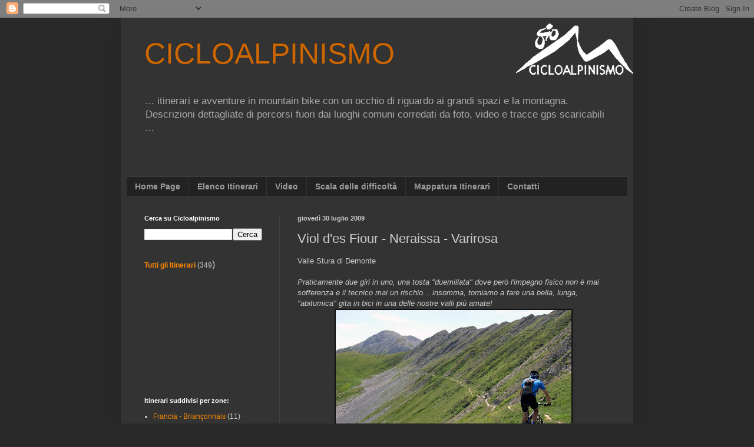

--- FILE ---
content_type: text/html; charset=UTF-8
request_url: https://www.cicloalpinismo.com/2009/07/viol-des-fiour-neraissa-varirosa.html?showComment=1472463810105
body_size: 26704
content:
<!DOCTYPE html>
<html class='v2' dir='ltr' lang='it'>
<head>
<link href='https://www.blogger.com/static/v1/widgets/4128112664-css_bundle_v2.css' rel='stylesheet' type='text/css'/>
<meta content='width=1100' name='viewport'/>
<meta content='text/html; charset=UTF-8' http-equiv='Content-Type'/>
<meta content='blogger' name='generator'/>
<link href='https://www.cicloalpinismo.com/favicon.ico' rel='icon' type='image/x-icon'/>
<link href='https://www.cicloalpinismo.com/2009/07/viol-des-fiour-neraissa-varirosa.html' rel='canonical'/>
<link rel="alternate" type="application/atom+xml" title="CICLOALPINISMO - Atom" href="https://www.cicloalpinismo.com/feeds/posts/default" />
<link rel="alternate" type="application/rss+xml" title="CICLOALPINISMO - RSS" href="https://www.cicloalpinismo.com/feeds/posts/default?alt=rss" />
<link rel="service.post" type="application/atom+xml" title="CICLOALPINISMO - Atom" href="https://www.blogger.com/feeds/591425273354468758/posts/default" />

<link rel="alternate" type="application/atom+xml" title="CICLOALPINISMO - Atom" href="https://www.cicloalpinismo.com/feeds/2852846577176175184/comments/default" />
<!--Can't find substitution for tag [blog.ieCssRetrofitLinks]-->
<link href='https://blogger.googleusercontent.com/img/b/R29vZ2xl/AVvXsEigU6k1ko-UZm5B5rHMX7bSHmgbRaWpYuiXfh2KStAF02IdDhdQpkAgcRw-wTgQqKeRjM9dp38Tbf_zWU8DrqFEhfGHurzZ5MtVzFbQi52oQIKgTjps3Z4iK9_F1nhC_9ZRri5bXbXcVJ8/s400/TraversoOmo.jpg' rel='image_src'/>
<meta content='https://www.cicloalpinismo.com/2009/07/viol-des-fiour-neraissa-varirosa.html' property='og:url'/>
<meta content='Viol d&#39;es Fiour - Neraissa - Varirosa' property='og:title'/>
<meta content='Valle Stura di Demonte   Praticamente due giri in uno, una tosta &quot;duemillata&quot; dove però l&#39;impegno fisico non è mai sofferenza e il tecnico m...' property='og:description'/>
<meta content='https://blogger.googleusercontent.com/img/b/R29vZ2xl/AVvXsEigU6k1ko-UZm5B5rHMX7bSHmgbRaWpYuiXfh2KStAF02IdDhdQpkAgcRw-wTgQqKeRjM9dp38Tbf_zWU8DrqFEhfGHurzZ5MtVzFbQi52oQIKgTjps3Z4iK9_F1nhC_9ZRri5bXbXcVJ8/w1200-h630-p-k-no-nu/TraversoOmo.jpg' property='og:image'/>
<title>CICLOALPINISMO: Viol d'es Fiour - Neraissa - Varirosa</title>
<style id='page-skin-1' type='text/css'><!--
/*
-----------------------------------------------
Blogger Template Style
Name:     Simple
Designer: Blogger
URL:      www.blogger.com
----------------------------------------------- */
/* Content
----------------------------------------------- */
body {
font: normal normal 12px Arial, Tahoma, Helvetica, FreeSans, sans-serif;
color: #cccccc;
background: #292929 none no-repeat scroll center center;
padding: 0 40px 40px 40px;
}
html body .region-inner {
min-width: 0;
max-width: 100%;
width: auto;
}
h2 {
font-size: 22px;
}
a:link {
text-decoration:none;
color: #ff8900;
}
a:visited {
text-decoration:none;
color: #ff8900;
}
a:hover {
text-decoration:underline;
color: #ff8900;
}
.body-fauxcolumn-outer .fauxcolumn-inner {
background: transparent none repeat scroll top left;
_background-image: none;
}
.body-fauxcolumn-outer .cap-top {
position: absolute;
z-index: 1;
height: 400px;
width: 100%;
}
.body-fauxcolumn-outer .cap-top .cap-left {
width: 100%;
background: transparent none repeat-x scroll top left;
_background-image: none;
}
.content-outer {
-moz-box-shadow: 0 0 40px rgba(0, 0, 0, .15);
-webkit-box-shadow: 0 0 5px rgba(0, 0, 0, .15);
-goog-ms-box-shadow: 0 0 10px #333333;
box-shadow: 0 0 40px rgba(0, 0, 0, .15);
margin-bottom: 1px;
}
.content-inner {
padding: 10px 10px;
}
.content-inner {
background-color: #333333;
}
/* Header
----------------------------------------------- */
.header-outer {
background: transparent none repeat-x scroll 0 -400px;
_background-image: none;
}
.Header h1 {
font: normal normal 50px Arial, Tahoma, Helvetica, FreeSans, sans-serif;
color: #cc6600;
text-shadow: -1px -1px 1px rgba(0, 0, 0, .2);
}
.Header h1 a {
color: #cc6600;
}
.Header .description {
font-size: 140%;
color: #aaaaaa;
}
.header-inner .Header .titlewrapper {
padding: 22px 30px;
}
.header-inner .Header .descriptionwrapper {
padding: 0 30px;
}
/* Tabs
----------------------------------------------- */
.tabs-inner .section:first-child {
border-top: 1px solid #404040;
}
.tabs-inner .section:first-child ul {
margin-top: -1px;
border-top: 1px solid #404040;
border-left: 0 solid #404040;
border-right: 0 solid #404040;
}
.tabs-inner .widget ul {
background: #222222 none repeat-x scroll 0 -800px;
_background-image: none;
border-bottom: 1px solid #404040;
margin-top: 0;
margin-left: -30px;
margin-right: -30px;
}
.tabs-inner .widget li a {
display: inline-block;
padding: .6em 1em;
font: normal bold 14px Arial, Tahoma, Helvetica, FreeSans, sans-serif;
color: #999999;
border-left: 1px solid #333333;
border-right: 0 solid #404040;
}
.tabs-inner .widget li:first-child a {
border-left: none;
}
.tabs-inner .widget li.selected a, .tabs-inner .widget li a:hover {
color: #111111;
background-color: #ff8900;
text-decoration: none;
}
/* Columns
----------------------------------------------- */
.main-outer {
border-top: 0 solid #404040;
}
.fauxcolumn-left-outer .fauxcolumn-inner {
border-right: 1px solid #404040;
}
.fauxcolumn-right-outer .fauxcolumn-inner {
border-left: 1px solid #404040;
}
/* Headings
----------------------------------------------- */
div.widget > h2,
div.widget h2.title {
margin: 0 0 1em 0;
font: normal bold 11px Arial, Tahoma, Helvetica, FreeSans, sans-serif;
color: #ffffff;
}
/* Widgets
----------------------------------------------- */
.widget .zippy {
color: #999999;
text-shadow: 2px 2px 1px rgba(0, 0, 0, .1);
}
.widget .popular-posts ul {
list-style: none;
}
/* Posts
----------------------------------------------- */
h2.date-header {
font: normal bold 11px Arial, Tahoma, Helvetica, FreeSans, sans-serif;
}
.date-header span {
background-color: transparent;
color: #cccccc;
padding: inherit;
letter-spacing: inherit;
margin: inherit;
}
.main-inner {
padding-top: 30px;
padding-bottom: 30px;
}
.main-inner .column-center-inner {
padding: 0 15px;
}
.main-inner .column-center-inner .section {
margin: 0 15px;
}
.post {
margin: 0 0 25px 0;
}
h3.post-title, .comments h4 {
font: normal normal 22px Arial, Tahoma, Helvetica, FreeSans, sans-serif;
margin: .75em 0 0;
}
.post-body {
font-size: 110%;
line-height: 1.4;
position: relative;
}
.post-body img, .post-body .tr-caption-container, .Profile img, .Image img,
.BlogList .item-thumbnail img {
padding: 0;
background: #111111;
border: 1px solid #111111;
-moz-box-shadow: 1px 1px 5px rgba(0, 0, 0, .1);
-webkit-box-shadow: 1px 1px 5px rgba(0, 0, 0, .1);
box-shadow: 1px 1px 5px rgba(0, 0, 0, .1);
}
.post-body img, .post-body .tr-caption-container {
padding: 1px;
}
.post-body .tr-caption-container {
color: #cccccc;
}
.post-body .tr-caption-container img {
padding: 0;
background: transparent;
border: none;
-moz-box-shadow: 0 0 0 rgba(0, 0, 0, .1);
-webkit-box-shadow: 0 0 0 rgba(0, 0, 0, .1);
box-shadow: 0 0 0 rgba(0, 0, 0, .1);
}
.post-header {
margin: 0 0 1.5em;
line-height: 1.6;
font-size: 90%;
}
.post-footer {
margin: 20px -2px 0;
padding: 5px 10px;
color: #888888;
background-color: #303030;
border-bottom: 1px solid #444444;
line-height: 1.6;
font-size: 90%;
}
#comments .comment-author {
padding-top: 1.5em;
border-top: 1px solid #404040;
background-position: 0 1.5em;
}
#comments .comment-author:first-child {
padding-top: 0;
border-top: none;
}
.avatar-image-container {
margin: .2em 0 0;
}
#comments .avatar-image-container img {
border: 1px solid #111111;
}
/* Comments
----------------------------------------------- */
.comments .comments-content .icon.blog-author {
background-repeat: no-repeat;
background-image: url([data-uri]);
}
.comments .comments-content .loadmore a {
border-top: 1px solid #999999;
border-bottom: 1px solid #999999;
}
.comments .comment-thread.inline-thread {
background-color: #303030;
}
.comments .continue {
border-top: 2px solid #999999;
}
/* Accents
---------------------------------------------- */
.section-columns td.columns-cell {
border-left: 1px solid #404040;
}
.blog-pager {
background: transparent none no-repeat scroll top center;
}
.blog-pager-older-link, .home-link,
.blog-pager-newer-link {
background-color: #333333;
padding: 5px;
}
.footer-outer {
border-top: 0 dashed #bbbbbb;
}
/* Mobile
----------------------------------------------- */
body.mobile  {
background-size: auto;
}
.mobile .body-fauxcolumn-outer {
background: transparent none repeat scroll top left;
}
.mobile .body-fauxcolumn-outer .cap-top {
background-size: 100% auto;
}
.mobile .content-outer {
-webkit-box-shadow: 0 0 3px rgba(0, 0, 0, .15);
box-shadow: 0 0 3px rgba(0, 0, 0, .15);
}
.mobile .tabs-inner .widget ul {
margin-left: 0;
margin-right: 0;
}
.mobile .post {
margin: 0;
}
.mobile .main-inner .column-center-inner .section {
margin: 0;
}
.mobile .date-header span {
padding: 0.1em 10px;
margin: 0 -10px;
}
.mobile h3.post-title {
margin: 0;
}
.mobile .blog-pager {
background: transparent none no-repeat scroll top center;
}
.mobile .footer-outer {
border-top: none;
}
.mobile .main-inner, .mobile .footer-inner {
background-color: #333333;
}
.mobile-index-contents {
color: #cccccc;
}
.mobile-link-button {
background-color: #ff8900;
}
.mobile-link-button a:link, .mobile-link-button a:visited {
color: #ffffff;
}
.mobile .tabs-inner .section:first-child {
border-top: none;
}
.mobile .tabs-inner .PageList .widget-content {
background-color: #ff8900;
color: #111111;
border-top: 1px solid #404040;
border-bottom: 1px solid #404040;
}
.mobile .tabs-inner .PageList .widget-content .pagelist-arrow {
border-left: 1px solid #404040;
}

--></style>
<style id='template-skin-1' type='text/css'><!--
body {
min-width: 870px;
}
.content-outer, .content-fauxcolumn-outer, .region-inner {
min-width: 870px;
max-width: 870px;
_width: 870px;
}
.main-inner .columns {
padding-left: 260px;
padding-right: 0px;
}
.main-inner .fauxcolumn-center-outer {
left: 260px;
right: 0px;
/* IE6 does not respect left and right together */
_width: expression(this.parentNode.offsetWidth -
parseInt("260px") -
parseInt("0px") + 'px');
}
.main-inner .fauxcolumn-left-outer {
width: 260px;
}
.main-inner .fauxcolumn-right-outer {
width: 0px;
}
.main-inner .column-left-outer {
width: 260px;
right: 100%;
margin-left: -260px;
}
.main-inner .column-right-outer {
width: 0px;
margin-right: -0px;
}
#layout {
min-width: 0;
}
#layout .content-outer {
min-width: 0;
width: 800px;
}
#layout .region-inner {
min-width: 0;
width: auto;
}
body#layout div.add_widget {
padding: 8px;
}
body#layout div.add_widget a {
margin-left: 32px;
}
--></style>
<link href='https://www.blogger.com/dyn-css/authorization.css?targetBlogID=591425273354468758&amp;zx=0473dde1-4087-477c-8822-2780cb2fb438' media='none' onload='if(media!=&#39;all&#39;)media=&#39;all&#39;' rel='stylesheet'/><noscript><link href='https://www.blogger.com/dyn-css/authorization.css?targetBlogID=591425273354468758&amp;zx=0473dde1-4087-477c-8822-2780cb2fb438' rel='stylesheet'/></noscript>
<meta name='google-adsense-platform-account' content='ca-host-pub-1556223355139109'/>
<meta name='google-adsense-platform-domain' content='blogspot.com'/>

<!-- data-ad-client=ca-pub-9116751430883806 -->

</head>
<body class='loading variant-dark'>
<div class='navbar section' id='navbar' name='Navbar'><div class='widget Navbar' data-version='1' id='Navbar1'><script type="text/javascript">
    function setAttributeOnload(object, attribute, val) {
      if(window.addEventListener) {
        window.addEventListener('load',
          function(){ object[attribute] = val; }, false);
      } else {
        window.attachEvent('onload', function(){ object[attribute] = val; });
      }
    }
  </script>
<div id="navbar-iframe-container"></div>
<script type="text/javascript" src="https://apis.google.com/js/platform.js"></script>
<script type="text/javascript">
      gapi.load("gapi.iframes:gapi.iframes.style.bubble", function() {
        if (gapi.iframes && gapi.iframes.getContext) {
          gapi.iframes.getContext().openChild({
              url: 'https://www.blogger.com/navbar/591425273354468758?po\x3d2852846577176175184\x26origin\x3dhttps://www.cicloalpinismo.com',
              where: document.getElementById("navbar-iframe-container"),
              id: "navbar-iframe"
          });
        }
      });
    </script><script type="text/javascript">
(function() {
var script = document.createElement('script');
script.type = 'text/javascript';
script.src = '//pagead2.googlesyndication.com/pagead/js/google_top_exp.js';
var head = document.getElementsByTagName('head')[0];
if (head) {
head.appendChild(script);
}})();
</script>
</div></div>
<div class='body-fauxcolumns'>
<div class='fauxcolumn-outer body-fauxcolumn-outer'>
<div class='cap-top'>
<div class='cap-left'></div>
<div class='cap-right'></div>
</div>
<div class='fauxborder-left'>
<div class='fauxborder-right'></div>
<div class='fauxcolumn-inner'>
</div>
</div>
<div class='cap-bottom'>
<div class='cap-left'></div>
<div class='cap-right'></div>
</div>
</div>
</div>
<div class='content'>
<div class='content-fauxcolumns'>
<div class='fauxcolumn-outer content-fauxcolumn-outer'>
<div class='cap-top'>
<div class='cap-left'></div>
<div class='cap-right'></div>
</div>
<div class='fauxborder-left'>
<div class='fauxborder-right'></div>
<div class='fauxcolumn-inner'>
</div>
</div>
<div class='cap-bottom'>
<div class='cap-left'></div>
<div class='cap-right'></div>
</div>
</div>
</div>
<div class='content-outer'>
<div class='content-cap-top cap-top'>
<div class='cap-left'></div>
<div class='cap-right'></div>
</div>
<div class='fauxborder-left content-fauxborder-left'>
<div class='fauxborder-right content-fauxborder-right'></div>
<div class='content-inner'>
<header>
<div class='header-outer'>
<div class='header-cap-top cap-top'>
<div class='cap-left'></div>
<div class='cap-right'></div>
</div>
<div class='fauxborder-left header-fauxborder-left'>
<div class='fauxborder-right header-fauxborder-right'></div>
<div class='region-inner header-inner'>
<div class='header section' id='header' name='Intestazione'><div class='widget Header' data-version='1' id='Header1'>
<div id='header-inner' style='background-image: url("https://blogger.googleusercontent.com/img/b/R29vZ2xl/AVvXsEiF_ApaCTZMo4Kanpj11YeKrNdeWVK0H4TOkXwhpWjjent-8bsCnQLfNsYvnKXuDB_sEMwfbxk610nj7vjt9vrNxeb-P0-4laBWVH3xDiRXjCJDj5qVzYOyvVMTFEp-r8lTnN4bVo-tVA6Z/s1600/Logo_grigio.jpg"); background-position: left; width: 860px; min-height: 260px; _height: 260px; background-repeat: no-repeat; '>
<div class='titlewrapper' style='background: transparent'>
<h1 class='title' style='background: transparent; border-width: 0px'>
<a href='https://www.cicloalpinismo.com/'>
CICLOALPINISMO
</a>
</h1>
</div>
<div class='descriptionwrapper'>
<p class='description'><span>... itinerari e avventure in mountain bike con un occhio di riguardo ai grandi spazi e la montagna. Descrizioni dettagliate di percorsi fuori dai luoghi comuni corredati da foto, video e tracce gps scaricabili ...</span></p>
</div>
</div>
</div></div>
</div>
</div>
<div class='header-cap-bottom cap-bottom'>
<div class='cap-left'></div>
<div class='cap-right'></div>
</div>
</div>
</header>
<div class='tabs-outer'>
<div class='tabs-cap-top cap-top'>
<div class='cap-left'></div>
<div class='cap-right'></div>
</div>
<div class='fauxborder-left tabs-fauxborder-left'>
<div class='fauxborder-right tabs-fauxborder-right'></div>
<div class='region-inner tabs-inner'>
<div class='tabs section' id='crosscol' name='Multi-colonne'><div class='widget PageList' data-version='1' id='PageList1'>
<div class='widget-content'>
<ul>
<li>
<a href='https://www.cicloalpinismo.com/'>Home Page</a>
</li>
<li>
<a href='https://www.cicloalpinismo.com/p/elenco-itinerari.html'>Elenco Itinerari</a>
</li>
<li>
<a href='https://www.cicloalpinismo.com/p/video.html'>Video</a>
</li>
<li>
<a href='https://www.cicloalpinismo.com/p/scala-delle-difficolta.html'>Scala delle difficoltà</a>
</li>
<li>
<a href='https://www.cicloalpinismo.com/p/cicloalpinismo-su-vttrack.html'>Mappatura Itinerari</a>
</li>
<li>
<a href='https://www.cicloalpinismo.com/p/contatti.html'>Contatti</a>
</li>
</ul>
<div class='clear'></div>
</div>
</div></div>
<div class='tabs no-items section' id='crosscol-overflow' name='Cross-Column 2'></div>
</div>
</div>
<div class='tabs-cap-bottom cap-bottom'>
<div class='cap-left'></div>
<div class='cap-right'></div>
</div>
</div>
<div class='main-outer'>
<div class='main-cap-top cap-top'>
<div class='cap-left'></div>
<div class='cap-right'></div>
</div>
<div class='fauxborder-left main-fauxborder-left'>
<div class='fauxborder-right main-fauxborder-right'></div>
<div class='region-inner main-inner'>
<div class='columns fauxcolumns'>
<div class='fauxcolumn-outer fauxcolumn-center-outer'>
<div class='cap-top'>
<div class='cap-left'></div>
<div class='cap-right'></div>
</div>
<div class='fauxborder-left'>
<div class='fauxborder-right'></div>
<div class='fauxcolumn-inner'>
</div>
</div>
<div class='cap-bottom'>
<div class='cap-left'></div>
<div class='cap-right'></div>
</div>
</div>
<div class='fauxcolumn-outer fauxcolumn-left-outer'>
<div class='cap-top'>
<div class='cap-left'></div>
<div class='cap-right'></div>
</div>
<div class='fauxborder-left'>
<div class='fauxborder-right'></div>
<div class='fauxcolumn-inner'>
</div>
</div>
<div class='cap-bottom'>
<div class='cap-left'></div>
<div class='cap-right'></div>
</div>
</div>
<div class='fauxcolumn-outer fauxcolumn-right-outer'>
<div class='cap-top'>
<div class='cap-left'></div>
<div class='cap-right'></div>
</div>
<div class='fauxborder-left'>
<div class='fauxborder-right'></div>
<div class='fauxcolumn-inner'>
</div>
</div>
<div class='cap-bottom'>
<div class='cap-left'></div>
<div class='cap-right'></div>
</div>
</div>
<!-- corrects IE6 width calculation -->
<div class='columns-inner'>
<div class='column-center-outer'>
<div class='column-center-inner'>
<div class='main section' id='main' name='Principale'><div class='widget Blog' data-version='1' id='Blog1'>
<div class='blog-posts hfeed'>

          <div class="date-outer">
        
<h2 class='date-header'><span>giovedì 30 luglio 2009</span></h2>

          <div class="date-posts">
        
<div class='post-outer'>
<div class='post hentry uncustomized-post-template' itemprop='blogPost' itemscope='itemscope' itemtype='http://schema.org/BlogPosting'>
<meta content='https://blogger.googleusercontent.com/img/b/R29vZ2xl/AVvXsEigU6k1ko-UZm5B5rHMX7bSHmgbRaWpYuiXfh2KStAF02IdDhdQpkAgcRw-wTgQqKeRjM9dp38Tbf_zWU8DrqFEhfGHurzZ5MtVzFbQi52oQIKgTjps3Z4iK9_F1nhC_9ZRri5bXbXcVJ8/s400/TraversoOmo.jpg' itemprop='image_url'/>
<meta content='591425273354468758' itemprop='blogId'/>
<meta content='2852846577176175184' itemprop='postId'/>
<a name='2852846577176175184'></a>
<h3 class='post-title entry-title' itemprop='name'>
Viol d'es Fiour - Neraissa - Varirosa
</h3>
<div class='post-header'>
<div class='post-header-line-1'></div>
</div>
<div class='post-body entry-content' id='post-body-2852846577176175184' itemprop='description articleBody'>
Valle Stura di Demonte<span style="font-style: italic;">
<br />
<br />Praticamente due giri in uno, una tosta "duemillata" dove però l'impegno fisico non è mai sofferenza e il tecnico mai un rischio... insomma, torniamo a fare una bella, lunga, "abitumica" gita in bici in una delle nostre valli più amate!</span>
<br />
<div style="text-align: center;">
<a href="https://blogger.googleusercontent.com/img/b/R29vZ2xl/AVvXsEigU6k1ko-UZm5B5rHMX7bSHmgbRaWpYuiXfh2KStAF02IdDhdQpkAgcRw-wTgQqKeRjM9dp38Tbf_zWU8DrqFEhfGHurzZ5MtVzFbQi52oQIKgTjps3Z4iK9_F1nhC_9ZRri5bXbXcVJ8/s1600-h/TraversoOmo.jpg" onblur="try {parent.deselectBloggerImageGracefully();} catch(e) {}"><img alt="" border="0" id="BLOGGER_PHOTO_ID_5366049858314165522" src="https://blogger.googleusercontent.com/img/b/R29vZ2xl/AVvXsEigU6k1ko-UZm5B5rHMX7bSHmgbRaWpYuiXfh2KStAF02IdDhdQpkAgcRw-wTgQqKeRjM9dp38Tbf_zWU8DrqFEhfGHurzZ5MtVzFbQi52oQIKgTjps3Z4iK9_F1nhC_9ZRri5bXbXcVJ8/s400/TraversoOmo.jpg" style="cursor: pointer; display: block; height: 300px; margin: 0px auto 10px; text-align: center; width: 400px;" /></a><span style="font-size: 78%;"><span style="font-style: italic;">Per soddisfare anche i palati più fini...il sentiero dei fiori è lì che vi aspetta...
<br />
</span></span><br />
<a name="more"></a></div>
Questa "compilation della Valle Stura" cuce insieme due gite in parte già fatte, il delizioso Viol d'es Fiour intorno al M. Omo e la classicissima traversata del Varirosa. L'inedito è rappresentato dalla lunga discesa del vallone di Neraissa.
<br />
Si comincia con la Solita, la salita Sambuco - Serre - Colle di Salsas Blancias - Autostrada della Gardetta dove ormai andiamo a occhi chiusi (vedi salita <a href="http://www.cicloalpinismo.com/2007/08/giro-del-bersaio.html">Bersaio</a>) , fino alle casermette della Bandia (ottima e utile fonte) e al frequentato passo Valcavera (2394 m), superato (onta e disonore!) da un tornantino asfaltato.
<br />
Proprio sul colle si dirama a destra il pianeggiante sentiero natura che, con percorso piacevolissimo interrotto da brevi tratti pietrosi, costeggia sotto il M. Omo offrendo scorci sempre più panoramici sul sottostante Vallone dell'Arma.
<br />
<div style="text-align: center;">
<a href="https://blogger.googleusercontent.com/img/b/R29vZ2xl/AVvXsEjrEAFDWISu9xeIN1PYrxAOaf2h1mfJOl7QkHmfBZCQoN2gOfIsNDgg3hQI1MDEnoQNRdQyCJaPSYwRPLdVusN4FqEzrUrZUOt2m2ruChehDVwohhwHPjCIMAWwG486Zy6Xs87lmZNWdYo/s1600-h/ViolDesFiour1.jpg" onblur="try {parent.deselectBloggerImageGracefully();} catch(e) {}"><img alt="" border="0" id="BLOGGER_PHOTO_ID_5365755246125286290" src="https://blogger.googleusercontent.com/img/b/R29vZ2xl/AVvXsEjrEAFDWISu9xeIN1PYrxAOaf2h1mfJOl7QkHmfBZCQoN2gOfIsNDgg3hQI1MDEnoQNRdQyCJaPSYwRPLdVusN4FqEzrUrZUOt2m2ruChehDVwohhwHPjCIMAWwG486Zy6Xs87lmZNWdYo/s400/ViolDesFiour1.jpg" style="cursor: pointer; display: block; height: 300px; margin: 0px auto 10px; text-align: center; width: 400px;" /></a><span style="font-size: 78%;"><span jsid="text" style="font-style: italic;">... quando a Dio regalarono una mountain, lui creò </span></span><span style="font-size: 78%;"><span jsid="text" style="font-style: italic;">il "Viol d'es Fiour"... (ZioDodo)
<br />
</span></span></div>
<div style="text-align: left;">
Dopo un breve tratto nei prati il traverso riprende, un pochino esposto ma sempre piacevole e con docili saliscendi, fino a un dossone erboso dove la traccia diventa meno evidente.
<br />
Ci infiliamo allora nel vallone verso il Colle Serour, perdendo quota con qualche tornantino e un po' di sconnesso, continuando ad attraversare spettacolari fioriture dove la stella alpina, complice il substrato calcareo, la fa da padrona.
</div>
<div style="text-align: center;">
<div style="text-align: left;">
Dopo un breve tratto rovinato dalle valanghe si riprende a salire, bici al fianco, mantenendosi sulla mulattiera ex-militare che con un lungo traverso, a tratti ciclabile, e una coppia di tornanti esce al Colle Serour (2432 m). Sotto di noi, sulla destra, un'invitante traccia, scende nel selvaggio <a href="http://www.cicloalpinismo.com/2011/06/viol-des-fiour-vallone-degli-spagnoli.html">Vallone degli Spagnoli</a> (variante di discesa) andandosi a raccordare al Gias Murè... segnare per la prossima come variante del giro del Bersaio....
</div>
<a href="https://blogger.googleusercontent.com/img/b/R29vZ2xl/AVvXsEhVq5dZlLV63eMhbfAwxt_NlYAitCVGD1RlKTX6yIqH9fSHpt1JF9DdQTc4bb1eGnwAa3ju-gMs5QPRCeFPv510YiUzSYKejd2D5bDiqlwWnCEg3KYyJsv2RDvBDCromdV9QPV8d2fsTCU/s1600-h/C_Serour.JPG" onblur="try {parent.deselectBloggerImageGracefully();} catch(e) {}"><img alt="" border="0" id="BLOGGER_PHOTO_ID_5366009525021378882" src="https://blogger.googleusercontent.com/img/b/R29vZ2xl/AVvXsEhVq5dZlLV63eMhbfAwxt_NlYAitCVGD1RlKTX6yIqH9fSHpt1JF9DdQTc4bb1eGnwAa3ju-gMs5QPRCeFPv510YiUzSYKejd2D5bDiqlwWnCEg3KYyJsv2RDvBDCromdV9QPV8d2fsTCU/s400/C_Serour.JPG" style="cursor: pointer; display: block; height: 300px; margin: 0px auto 10px; text-align: center; width: 400px;" /></a><span style="font-size: 78%;"><span style="font-style: italic;">Panorama dal Colle Serour
<br />
</span></span></div>
Noi proseguiamo invece verso sinistra (segnavia bianco-rossi) raggiungendo in breve il Colle Moura delle Vinche <span class="testodownload">(2434 m)</span>: sotto di noi è evidente il "serpentone" che si tuffa verso il vallone di Neraissa.
<br />
La discesa comincia con due traversi un po' sassosi ma poi continua su una bellissima serie di tornanti, larghi, facili e tutti ciclabili, poi attraversa ampie praterie con un fondo non sempre perfetto e oggi molto polveroso. Passati accanto a una piccola malga proseguiamo per la linea di massima pendenza costeggiando una zona di calanchi che, col loro movimento di continua frana, sono lì lì per portarsi via il sentiero. Attenzione perché durerà ancora poco!
<br />
<div style="text-align: center;">
<a href="https://blogger.googleusercontent.com/img/b/R29vZ2xl/AVvXsEg2e-xBBbLW7uiEGzJENoagBWMbqRXJYK8RiJgaOoTRSVskcRVgAJVEz1lpo76gO7KZjlyj7VstiC5v5kf7pWTgZ_8cw0fKNkGL7RCpXI03YCce0KpyzYW1yAn5yFl6mMs1JWmmiqcE5Bg/s1600-h/V_Neraissa.JPG" onblur="try {parent.deselectBloggerImageGracefully();} catch(e) {}"><img alt="" border="0" id="BLOGGER_PHOTO_ID_5366011370398236178" src="https://blogger.googleusercontent.com/img/b/R29vZ2xl/AVvXsEg2e-xBBbLW7uiEGzJENoagBWMbqRXJYK8RiJgaOoTRSVskcRVgAJVEz1lpo76gO7KZjlyj7VstiC5v5kf7pWTgZ_8cw0fKNkGL7RCpXI03YCce0KpyzYW1yAn5yFl6mMs1JWmmiqcE5Bg/s400/V_Neraissa.JPG" style="cursor: pointer; display: block; height: 300px; margin: 0px auto 10px; text-align: center; width: 400px;" /></a><span style="font-size: 78%;"><span style="font-style: italic;">Per ora il sentiero c'è ...
<br />
</span></span></div>
Qui si possono notare le tipiche formazioni rocciose  costituite da materiale detritico sormontato da un blocco di roccia, spesso denominate "Ciciu" come quelli più famosi di Dronero.
<br />
La discesa, dopo il solito attraversamento di boschi devastati dalle valanghe, si conclude alla borgata <span class="IDX">Tetti</span>: risalimo brevemente verso destra per attraversare un piccolo ponte e scendiamo al bivio per il colle Varirosa (2015 m) appena prima di arrivare a <span class="IDX">Neraissa superiore</span> (m. 1533).
<br />
Il resto è storia nota: la comoda sterrata che sale con pendenza costante al colle, l'esposto traversone già di nuovo rimesso a posto con imponenti lavori, l'idilliaca discesa fino a S. Anna con la variante finale lungo il sentiero delle borgate per chiudere alla grande su Sambuco (vedi itinerario <a href="http://www.cicloalpinismo.com/2007/07/colle-varirosa.html">Colle Varirosa</a>).
<br />
<div style="text-align: right;">
<i>Bobo &amp; woof</i></div>
<div style="text-align: center;">
<a href="https://blogger.googleusercontent.com/img/b/R29vZ2xl/AVvXsEilQVQ1PzscejvGTNL4fXl-LTNLMWN6KBoFX6yZhCe82qOjzpXNeoHtFjyybgf4z5iFyYGeaJYtrP0pNZ0RyCyNAug7A8_RTla6ilaz3F3QVZm8GaPm6Fbw1E0KkDhwVFW6N6BcilVlNpE/s1600-h/DSCN2498.jpg" onblur="try {parent.deselectBloggerImageGracefully();} catch(e) {}"><img alt="" border="0" id="BLOGGER_PHOTO_ID_5365048141801822306" src="https://blogger.googleusercontent.com/img/b/R29vZ2xl/AVvXsEilQVQ1PzscejvGTNL4fXl-LTNLMWN6KBoFX6yZhCe82qOjzpXNeoHtFjyybgf4z5iFyYGeaJYtrP0pNZ0RyCyNAug7A8_RTla6ilaz3F3QVZm8GaPm6Fbw1E0KkDhwVFW6N6BcilVlNpE/s400/DSCN2498.jpg" style="cursor: pointer; display: block; height: 300px; margin: 0px auto 10px; text-align: center; width: 400px;" /></a><span style="font-size: 78%;"><span style="font-style: italic;">Viol d'es Fiour...ecco i Fiour...
<br />
</span></span></div><div style="text-align: center;"><span style="font-size: 78%;"><span style="font-style: italic;"><br /></span></span></div>
<span style="font-style: italic;"><div style="text-align: center;">Per scaricare la traccia GPS (in formato GPX) e vedere la mappa del percorso clicca su:</div></span>
<div style="text-align: center;">
<span style="font-size: 130%;"><b><a href="https://www.dropbox.com/s/dy72nqs6si6u1fm/Louviol.gpx?dl=1">Traccia GPS</a></b></span>
<br />
<a href="http://www.vttrack.fr/?zoom=13&amp;lat=44.35628&amp;lon=7.0943&amp;layers=Google%20Physical%7CCicloAlpinismo%7C" style="font-weight: bold;"><span style="color: red; font-size: 130%;">Mappa</span></a>
</div>
Dati del giro:
<br />
<div style="margin-bottom: 0cm;">
<br />
Anello Sambuco - Serre - Moriglione - Colle di Salsas Blancias - Passo Valcavera - Sentiero dei Fiori - Colle Serour - Colle Moura delle Vinche - Neraissa Superiore  - Colle Varirosa - Sambuco</div>
<div style="margin-bottom: 0cm;">
<br />
Presenze: Bobo, Roberto (fino a Neraissa)
</div>
<div style="margin-bottom: 0cm;">
<br />
Quota di partenza: 1184 m (Sambuco)</div>
<div style="margin-bottom: 0cm;">
<br />
Quota Max: 2445 m (Colle di Salsas Blancias)</div>
<div style="margin-bottom: 0cm;">
<a href="https://blogger.googleusercontent.com/img/b/R29vZ2xl/AVvXsEghqj4YemLqgzNzJzkeZ2yD7B8M00Lvw_MJQK_PpebDK2OFLsMQShuiS3KI03S59HbF3pkk3nU9vmGWWt1QIIfnACmEwN13rL0YVs6f5BHgjY25DTckUthAGoUPlD2JpX9jOwKj0V7Q0xA/s1600-h/Ciciu.jpg" onblur="try {parent.deselectBloggerImageGracefully();} catch(e) {}"><img alt="" border="0" id="BLOGGER_PHOTO_ID_5366012909337985090" src="https://blogger.googleusercontent.com/img/b/R29vZ2xl/AVvXsEghqj4YemLqgzNzJzkeZ2yD7B8M00Lvw_MJQK_PpebDK2OFLsMQShuiS3KI03S59HbF3pkk3nU9vmGWWt1QIIfnACmEwN13rL0YVs6f5BHgjY25DTckUthAGoUPlD2JpX9jOwKj0V7Q0xA/s200/Ciciu.jpg" style="cursor: pointer; float: right; height: 150px; margin: 0pt 0pt 10px 10px; width: 200px;" /></a><br />
<br />
Disl: 2280 m</div>
<div style="margin-bottom: 0cm;">
<br />
Ciclabilità salita: 92%
</div>
<div style="margin-bottom: 0cm;">
<br />
Ciclabilità discesa : 99%
</div>
<div style="margin-bottom: 0cm;">
<br />
Difficoltà:<span style="font-size: small;">&nbsp;<span style="font-family: inherit;"> <a href="http://www.cicloalpinismo.com/p/scala-delle-difficolta.html">BC/OC</a><br />&nbsp; &nbsp; &nbsp; &nbsp; &nbsp; &nbsp; &nbsp; &nbsp; &nbsp;&nbsp;<a href="http://www.vttour.fr/membres/aide_topo.php#dif_m">M3-T4-E3</a></span> </span></div>
<div style="margin-bottom: 0cm;">
<br />
Sviluppo: Km 45</div>
<br /><ul>
<li><b><u>Aggiornamenti - Varianti - Sentieri associati&nbsp;</u></b></li>
</ul>
<br /><div style="text-align: center;">
18 Maggio 2007 - <a href="http://www.cicloalpinismo.com/2007/07/colle-varirosa.html"><b>Colle Varirosa</b></a></div>
<div>
<div style="text-align: center;">
<br /></div>
<div style="text-align: center;">
25 Giugno 2007 - <a href="http://www.cicloalpinismo.com/2007/06/giro-del-m-omo.html"><b>Giro del Monte Omo</b></a> </div>
<div style="text-align: center;">
<br /></div>
</div>
<div>
<div style="text-align: center;">
19 Agosto 2007 - <a href="http://www.cicloalpinismo.com/2007/08/giro-del-bersaio.html"><b>Giro del Bersaio</b></a></div>
<div style="text-align: center;">
<br /></div>
<div style="text-align: center;">
7 Luglio 2008 - <a href="http://www.cicloalpinismo.com/2008/07/colle-del-vallonetto.html"><b>Colle del Vallonetto</b></a></div>
<div style="text-align: center;">
<br /></div>
<div style="text-align: center;">
20 Luglio 2009 - <a href="http://www.cicloalpinismo.com/2009/07/colle-di-servagno.html"><b>Colle di Servagno</b></a></div>
<div style="text-align: center;">
<br /></div>
</div>
<div>
<div style="text-align: center;">
17 Agosto 2010 - <a href="http://www.cicloalpinismo.com/2010/08/vallonetto-e-barricate.html"><b>Vallonetto e Barricate</b></a></div>
<div style="text-align: center;">
<br /></div>
<div style="text-align: center;">
25 Giugno 2011 - <a href="http://www.cicloalpinismo.com/2011/06/viol-des-fiour-vallone-degli-spagnoli.html"><b>Viol des Fiour -Vallone degli Spagnoli</b></a></div><div><ul><li><span style="color: #6633ff; font-style: italic; font-weight: bold;">27 Luglio 2020</span></li></ul><b>Monte Omo (2613 m)</b><i> - Il monte Omo è una classica dello scialpinismo cuneese che appare fin da subito quando si risale in auto la valle Stura e poi domina incontrastata il paesaggio una volta imboccato il vallone dell'Arma. Normalmente in bici si ci gira attorno con il mitico sentiero "Viol des Fiour". Ho sempre pensato che la vetta potesse offrire degli spunti interessanti sul fronte "rotolatorio" colgo l'occasione di sfruttare la sola mattinata a disposizione e in solitaria effettuo un giro ad anello very soft. Parto dal Rifugio Carbonetto (1874 m) e risalgo il vallone dell'Arma fino al colle di Valcavera su bitume; da qui effettuo il lungo spettacolare traverso del "Viol des Fiour" fino a raggiungere la dorsale Est del monte Omo. Seguendo delle labili tracce di sentiero risalgo un pò pedalando un pò a spinta i pratoni fino a quando la pendenza lo consente.&nbsp; dopo circa 250 m di portage alternato a tratti pedalati mi ritrovo in vetta al monte Omo (2613 m) ad ammirare un panorama da urlo.</i></div><div><i>La discesa avviene a ritroso sul percorso di salita, tutta sui pedali, fino a incocciare nuovamente il sentiero del "Viol des Fiour" che seguo a sinistra in direzione del colle Serour ... questa volta il tempo a disposizione è poco e quindi per chiudere il mini anello non mi resta che ridiscendere il vallone del Serour fino all'omonimo Gias e da qui proseguire lungo la carrareccia sterrata che mi scodella qualche metro sotto il Rifugio Carbonetto (vedi <a href="https://www.cicloalpinismo.com/2017/06/fauniera-viridio-e-la-curnis-auta.html" target="_blank">Fauniera, Viridio e la "Curnis Auta"</a>)</i></div><div style="text-align: right;"><i>Bobo</i></div><div style="text-align: center;"><table align="center" cellpadding="0" cellspacing="0" class="tr-caption-container" style="margin-left: auto; margin-right: auto;"><tbody><tr><td style="text-align: center;"><a href="https://blogger.googleusercontent.com/img/b/R29vZ2xl/AVvXsEinJb3R4kI6QMFKJEZ2bgtbEjcSLmp3_vDW03ikoopZW167AvZWiWu21p8G_SKn_iiG85Af2TYdNHVRw5jOToIbmQnBP7LRD4lvHkl78yPx4g7CxIIDS6LgjsuzRDsI08-uNzzunwnvJGOL/s1600/20200727_120113+copy.jpg" style="margin-left: auto; margin-right: auto;"><img border="0" data-original-height="899" data-original-width="1600" height="225" src="https://blogger.googleusercontent.com/img/b/R29vZ2xl/AVvXsEinJb3R4kI6QMFKJEZ2bgtbEjcSLmp3_vDW03ikoopZW167AvZWiWu21p8G_SKn_iiG85Af2TYdNHVRw5jOToIbmQnBP7LRD4lvHkl78yPx4g7CxIIDS6LgjsuzRDsI08-uNzzunwnvJGOL/w400-h225/20200727_120113+copy.jpg" width="400" /></a></td></tr><tr><td class="tr-caption" style="text-align: center;"><span style="font-size: x-small;"><i>Monte Omo (2613 m)</i></span></td></tr></tbody></table><br /><i><br /></i></div>
</div>
<div style='clear: both;'></div>
</div>
<div class='post-footer'>
<div class='post-footer-line post-footer-line-1'>
<span class='post-author vcard'>
</span>
<span class='post-timestamp'>
</span>
<span class='post-comment-link'>
</span>
<span class='post-icons'>
<span class='item-control blog-admin pid-1919334298'>
<a href='https://www.blogger.com/post-edit.g?blogID=591425273354468758&postID=2852846577176175184&from=pencil' title='Modifica post'>
<img alt='' class='icon-action' height='18' src='https://resources.blogblog.com/img/icon18_edit_allbkg.gif' width='18'/>
</a>
</span>
</span>
<div class='post-share-buttons goog-inline-block'>
<a class='goog-inline-block share-button sb-email' href='https://www.blogger.com/share-post.g?blogID=591425273354468758&postID=2852846577176175184&target=email' target='_blank' title='Invia tramite email'><span class='share-button-link-text'>Invia tramite email</span></a><a class='goog-inline-block share-button sb-blog' href='https://www.blogger.com/share-post.g?blogID=591425273354468758&postID=2852846577176175184&target=blog' onclick='window.open(this.href, "_blank", "height=270,width=475"); return false;' target='_blank' title='Postalo sul blog'><span class='share-button-link-text'>Postalo sul blog</span></a><a class='goog-inline-block share-button sb-twitter' href='https://www.blogger.com/share-post.g?blogID=591425273354468758&postID=2852846577176175184&target=twitter' target='_blank' title='Condividi su X'><span class='share-button-link-text'>Condividi su X</span></a><a class='goog-inline-block share-button sb-facebook' href='https://www.blogger.com/share-post.g?blogID=591425273354468758&postID=2852846577176175184&target=facebook' onclick='window.open(this.href, "_blank", "height=430,width=640"); return false;' target='_blank' title='Condividi su Facebook'><span class='share-button-link-text'>Condividi su Facebook</span></a><a class='goog-inline-block share-button sb-pinterest' href='https://www.blogger.com/share-post.g?blogID=591425273354468758&postID=2852846577176175184&target=pinterest' target='_blank' title='Condividi su Pinterest'><span class='share-button-link-text'>Condividi su Pinterest</span></a>
</div>
</div>
<div class='post-footer-line post-footer-line-2'>
<span class='post-labels'>
Ubicazione:
<a href='https://www.cicloalpinismo.com/search/label/Piemonte%20-%20Valle%20Stura' rel='tag'>Piemonte - Valle Stura</a>
</span>
</div>
<div class='post-footer-line post-footer-line-3'>
<span class='post-location'>
</span>
</div>
</div>
</div>
<div class='comments' id='comments'>
<a name='comments'></a>
<h4>14 commenti:</h4>
<div id='Blog1_comments-block-wrapper'>
<dl class='avatar-comment-indent' id='comments-block'>
<dt class='comment-author ' id='c7383299952817672130'>
<a name='c7383299952817672130'></a>
<div class="avatar-image-container avatar-stock"><span dir="ltr"><a href="https://www.blogger.com/profile/07875001374786591896" target="" rel="nofollow" onclick="" class="avatar-hovercard" id="av-7383299952817672130-07875001374786591896"><img src="//www.blogger.com/img/blogger_logo_round_35.png" width="35" height="35" alt="" title="mitico">

</a></span></div>
<a href='https://www.blogger.com/profile/07875001374786591896' rel='nofollow'>mitico</a>
ha detto...
</dt>
<dd class='comment-body' id='Blog1_cmt-7383299952817672130'>
<p>
ottimo.<br />vi consiglierei da neirassa inf.<br />il sent. che porta al forte Neghino<br />bello pedalabile con discesa su Vinadio discretamente tecnica ciao a presto Mitico
</p>
</dd>
<dd class='comment-footer'>
<span class='comment-timestamp'>
<a href='https://www.cicloalpinismo.com/2009/07/viol-des-fiour-neraissa-varirosa.html?showComment=1249501977491#c7383299952817672130' title='comment permalink'>
05 agosto, 2009
</a>
<span class='item-control blog-admin pid-1016970957'>
<a class='comment-delete' href='https://www.blogger.com/comment/delete/591425273354468758/7383299952817672130' title='Elimina commento'>
<img src='https://resources.blogblog.com/img/icon_delete13.gif'/>
</a>
</span>
</span>
</dd>
<dt class='comment-author ' id='c6959026769969195416'>
<a name='c6959026769969195416'></a>
<div class="avatar-image-container avatar-stock"><span dir="ltr"><img src="//resources.blogblog.com/img/blank.gif" width="35" height="35" alt="" title="Anonimo">

</span></div>
Anonimo
ha detto...
</dt>
<dd class='comment-body' id='Blog1_cmt-6959026769969195416'>
<p>
Complimenti ragazzi, giro spettacolare come del resto quasi tutti i giri della val stura di demonte. Sono rimasto veramente stupefatto dal sentiero natura che parte dal Valcavera, non sapevo che esistesse!!la prossima volta però dovete farvi la risalita al Varirosa!!altrimenti non vi considero.Una nota, (secondo me) per le mie capacità, la ciclabilità in discesa la darei solo all&#39;85% certo per i trialisti come Bobo non ci sono problemi. Un saluto e complimenti.<br />Luciano
</p>
</dd>
<dd class='comment-footer'>
<span class='comment-timestamp'>
<a href='https://www.cicloalpinismo.com/2009/07/viol-des-fiour-neraissa-varirosa.html?showComment=1251899307036#c6959026769969195416' title='comment permalink'>
02 settembre, 2009
</a>
<span class='item-control blog-admin pid-1407096405'>
<a class='comment-delete' href='https://www.blogger.com/comment/delete/591425273354468758/6959026769969195416' title='Elimina commento'>
<img src='https://resources.blogblog.com/img/icon_delete13.gif'/>
</a>
</span>
</span>
</dd>
<dt class='comment-author blog-author' id='c1728442823536817384'>
<a name='c1728442823536817384'></a>
<div class="avatar-image-container vcard"><span dir="ltr"><a href="https://www.blogger.com/profile/01544356847566740990" target="" rel="nofollow" onclick="" class="avatar-hovercard" id="av-1728442823536817384-01544356847566740990"><img src="https://resources.blogblog.com/img/blank.gif" width="35" height="35" class="delayLoad" style="display: none;" longdesc="//blogger.googleusercontent.com/img/b/R29vZ2xl/AVvXsEijOvfZhTnw_CDZ9eIjmdkkHdCR4YD0t-wSPkj12NxsyfhE9bCZP8_cu88aM0-_I_WV7uEqFBao2al8bUbtTNv8vVcE-Eq31Y3sW2eQhp0IIddp6zcERyaRkDhjprkeQA/s45-c-r/DSCN3991.JPG" alt="" title="Bobo">

<noscript><img src="//blogger.googleusercontent.com/img/b/R29vZ2xl/AVvXsEijOvfZhTnw_CDZ9eIjmdkkHdCR4YD0t-wSPkj12NxsyfhE9bCZP8_cu88aM0-_I_WV7uEqFBao2al8bUbtTNv8vVcE-Eq31Y3sW2eQhp0IIddp6zcERyaRkDhjprkeQA/s45-c-r/DSCN3991.JPG" width="35" height="35" class="photo" alt=""></noscript></a></span></div>
<a href='https://www.blogger.com/profile/01544356847566740990' rel='nofollow'>Bobo</a>
ha detto...
</dt>
<dd class='comment-body' id='Blog1_cmt-1728442823536817384'>
<p>
Che onore!!! Averti fatto conoscere un nuovo sentiero è sicuramente una cosa rara, e di questo ne siamo felici e onorati...<br />Per la cronaca, la risalita al Varirosa me la sono fatta si!!! Da solo perchè il Braccuzzo aveva preso una bella &quot;calda&quot;, ma la macchina a Sambuco qualcuno doveva pur prenderla...non sia mai che mi faccio la statale!!!<br />Per la ciclabilità sai com&#39;è è sempre molto soggettiva...noi solitamente la calcoliamo come percentuale sul dislivello...99% vuol dire che magari si scende qualche tratto esposto, ma in pratica l&#39;abbiamo scesa tutta in sella.
</p>
</dd>
<dd class='comment-footer'>
<span class='comment-timestamp'>
<a href='https://www.cicloalpinismo.com/2009/07/viol-des-fiour-neraissa-varirosa.html?showComment=1251911305975#c1728442823536817384' title='comment permalink'>
02 settembre, 2009
</a>
<span class='item-control blog-admin pid-782523258'>
<a class='comment-delete' href='https://www.blogger.com/comment/delete/591425273354468758/1728442823536817384' title='Elimina commento'>
<img src='https://resources.blogblog.com/img/icon_delete13.gif'/>
</a>
</span>
</span>
</dd>
<dt class='comment-author ' id='c5706960055961151547'>
<a name='c5706960055961151547'></a>
<div class="avatar-image-container avatar-stock"><span dir="ltr"><img src="//resources.blogblog.com/img/blank.gif" width="35" height="35" alt="" title="Anonimo">

</span></div>
Anonimo
ha detto...
</dt>
<dd class='comment-body' id='Blog1_cmt-5706960055961151547'>
<p>
abbiamo percorso il sentiero dei fiori sabato scorso, gran caldo fino al Salsas Blancias.<br />Sul viol de fiour solo qualche lingua di neve per il resto perfetto, poi al colle serour abbiamo &quot;ripiegato&quot; sul vallone degli spagnoli e sul vallone madonna perchè tra nuvoloni neri e qualche tuono non ce la siamo sentita di continuare.<br />Giro stupendooo!!!<br />enrico - genova
</p>
</dd>
<dd class='comment-footer'>
<span class='comment-timestamp'>
<a href='https://www.cicloalpinismo.com/2009/07/viol-des-fiour-neraissa-varirosa.html?showComment=1278321231793#c5706960055961151547' title='comment permalink'>
05 luglio, 2010
</a>
<span class='item-control blog-admin pid-1407096405'>
<a class='comment-delete' href='https://www.blogger.com/comment/delete/591425273354468758/5706960055961151547' title='Elimina commento'>
<img src='https://resources.blogblog.com/img/icon_delete13.gif'/>
</a>
</span>
</span>
</dd>
<dt class='comment-author blog-author' id='c3810350874991740173'>
<a name='c3810350874991740173'></a>
<div class="avatar-image-container vcard"><span dir="ltr"><a href="https://www.blogger.com/profile/01544356847566740990" target="" rel="nofollow" onclick="" class="avatar-hovercard" id="av-3810350874991740173-01544356847566740990"><img src="https://resources.blogblog.com/img/blank.gif" width="35" height="35" class="delayLoad" style="display: none;" longdesc="//blogger.googleusercontent.com/img/b/R29vZ2xl/AVvXsEijOvfZhTnw_CDZ9eIjmdkkHdCR4YD0t-wSPkj12NxsyfhE9bCZP8_cu88aM0-_I_WV7uEqFBao2al8bUbtTNv8vVcE-Eq31Y3sW2eQhp0IIddp6zcERyaRkDhjprkeQA/s45-c-r/DSCN3991.JPG" alt="" title="Bobo">

<noscript><img src="//blogger.googleusercontent.com/img/b/R29vZ2xl/AVvXsEijOvfZhTnw_CDZ9eIjmdkkHdCR4YD0t-wSPkj12NxsyfhE9bCZP8_cu88aM0-_I_WV7uEqFBao2al8bUbtTNv8vVcE-Eq31Y3sW2eQhp0IIddp6zcERyaRkDhjprkeQA/s45-c-r/DSCN3991.JPG" width="35" height="35" class="photo" alt=""></noscript></a></span></div>
<a href='https://www.blogger.com/profile/01544356847566740990' rel='nofollow'>Bobo</a>
ha detto...
</dt>
<dd class='comment-body' id='Blog1_cmt-3810350874991740173'>
<p>
Noi eravamo sullo stesso sentiero la settimana prima, avrai notato le tracce nella neve ... poi il temporale ci ha bloccato sul traverso e abbiamo ripiegato sul Bersaio classico ... quella zona lì è uno spettacolo andatevi a fare anche gli altri giri se non li avete mai fatti sono uno più bello dell&#39;altro!!!<br />ciao Bo
</p>
</dd>
<dd class='comment-footer'>
<span class='comment-timestamp'>
<a href='https://www.cicloalpinismo.com/2009/07/viol-des-fiour-neraissa-varirosa.html?showComment=1278435636463#c3810350874991740173' title='comment permalink'>
06 luglio, 2010
</a>
<span class='item-control blog-admin pid-782523258'>
<a class='comment-delete' href='https://www.blogger.com/comment/delete/591425273354468758/3810350874991740173' title='Elimina commento'>
<img src='https://resources.blogblog.com/img/icon_delete13.gif'/>
</a>
</span>
</span>
</dd>
<dt class='comment-author ' id='c8261029582630109605'>
<a name='c8261029582630109605'></a>
<div class="avatar-image-container avatar-stock"><span dir="ltr"><img src="//resources.blogblog.com/img/blank.gif" width="35" height="35" alt="" title="Anonimo">

</span></div>
Anonimo
ha detto...
</dt>
<dd class='comment-body' id='Blog1_cmt-8261029582630109605'>
<p>
fatto ieri. fantastico!!! il ciclio della frana è sempre più vicino al sentiero e si è preso un tornante ma per ora si può ancora fare. anche il tratto risistemato con ferri e tronchi della discesa del varirosa sta cedendo e bisogna fare qualche decina di metri con bici al fianco.<br />sergix
</p>
</dd>
<dd class='comment-footer'>
<span class='comment-timestamp'>
<a href='https://www.cicloalpinismo.com/2009/07/viol-des-fiour-neraissa-varirosa.html?showComment=1281968294907#c8261029582630109605' title='comment permalink'>
16 agosto, 2010
</a>
<span class='item-control blog-admin pid-1407096405'>
<a class='comment-delete' href='https://www.blogger.com/comment/delete/591425273354468758/8261029582630109605' title='Elimina commento'>
<img src='https://resources.blogblog.com/img/icon_delete13.gif'/>
</a>
</span>
</span>
</dd>
<dt class='comment-author ' id='c2884007418917675093'>
<a name='c2884007418917675093'></a>
<div class="avatar-image-container avatar-stock"><span dir="ltr"><img src="//resources.blogblog.com/img/blank.gif" width="35" height="35" alt="" title="Maki">

</span></div>
Maki
ha detto...
</dt>
<dd class='comment-body' id='Blog1_cmt-2884007418917675093'>
<p>
Una domanda e una integrazione.<br /><br />Domanda: da dove esce tutto quel dislivello? Sambuco-Valcavera 1300, salita al Serour a spanne 200, salita da Neraissa 500. Me ne mancano quasi 300, non mi sembra che ci siano altri grossi saliscendi. Avete contato anche la salita al Varirosa non descritta?<br /><br />L&#39;integrazione: quando sono arrivato al Moura delle Vinche ho guardato l&#39;orologio, fatto due conti, posato la bici e salito a piedi il Nebius (spettacolare, avendo tempo e forze vale davvero la pena). Poi, tornato al colle Serour, son sceso al Gias Mure per il sentiero a cui accennate. Ottima ciclabilità, a tratti scompare nel prato e bisogna cercarlo un po&#39;, a volte si sdoppia... però ci son segnavia freschi freschi e anche scendendo a muzzo in caso di scarsa visibilità non mi pare che ci siano pericoli.<br />Dal gias Mure un poco di strada e poi giù sul sentiero del vallone della Madonna, che al momento è in condizioni fantastiche. Se uno non lo sa quasi non si accorge dello scempio fatto con la ruspa nel 2003...
</p>
</dd>
<dd class='comment-footer'>
<span class='comment-timestamp'>
<a href='https://www.cicloalpinismo.com/2009/07/viol-des-fiour-neraissa-varirosa.html?showComment=1284316692267#c2884007418917675093' title='comment permalink'>
12 settembre, 2010
</a>
<span class='item-control blog-admin pid-1407096405'>
<a class='comment-delete' href='https://www.blogger.com/comment/delete/591425273354468758/2884007418917675093' title='Elimina commento'>
<img src='https://resources.blogblog.com/img/icon_delete13.gif'/>
</a>
</span>
</span>
</dd>
<dt class='comment-author blog-author' id='c5002231517027057174'>
<a name='c5002231517027057174'></a>
<div class="avatar-image-container vcard"><span dir="ltr"><a href="https://www.blogger.com/profile/01544356847566740990" target="" rel="nofollow" onclick="" class="avatar-hovercard" id="av-5002231517027057174-01544356847566740990"><img src="https://resources.blogblog.com/img/blank.gif" width="35" height="35" class="delayLoad" style="display: none;" longdesc="//blogger.googleusercontent.com/img/b/R29vZ2xl/AVvXsEijOvfZhTnw_CDZ9eIjmdkkHdCR4YD0t-wSPkj12NxsyfhE9bCZP8_cu88aM0-_I_WV7uEqFBao2al8bUbtTNv8vVcE-Eq31Y3sW2eQhp0IIddp6zcERyaRkDhjprkeQA/s45-c-r/DSCN3991.JPG" alt="" title="Bobo">

<noscript><img src="//blogger.googleusercontent.com/img/b/R29vZ2xl/AVvXsEijOvfZhTnw_CDZ9eIjmdkkHdCR4YD0t-wSPkj12NxsyfhE9bCZP8_cu88aM0-_I_WV7uEqFBao2al8bUbtTNv8vVcE-Eq31Y3sW2eQhp0IIddp6zcERyaRkDhjprkeQA/s45-c-r/DSCN3991.JPG" width="35" height="35" class="photo" alt=""></noscript></a></span></div>
<a href='https://www.blogger.com/profile/01544356847566740990' rel='nofollow'>Bobo</a>
ha detto...
</dt>
<dd class='comment-body' id='Blog1_cmt-5002231517027057174'>
<p>
La salita fatta da noi comprende il solo colle Varirosa ...<br />Il dislivello con tutti i saliscendi dovrebbe però essere quello che abbiamo scritto ... tieni conto che per arrivare al serur ci sono più di 200 m, poi scendendo dal varirosa c&#39;è anche la salita per fare la variante delle borgate che butta sul vallone della madonna che è più carina dello stradone di S.Anna e così via.... comunque se hai un apparecchio gps o similare non hai che da provare poi ci dirai... Noi solitamente viaggiamo con minimo 2 apparecchi in modo da avere dati abbastanza certi...<br /><br />Bella la variante Nebius e anche il vallone degli spagnoli che citiamo in descrizione è una figata, peccato sia un pò breve e poi ricalchi il solito vallone della Madonna, intendiamoci sempre bellissimo, ma ormai trito e ritrito ... l&#39;ultima volta la bici andava da sola ...<br />ciao Bo
</p>
</dd>
<dd class='comment-footer'>
<span class='comment-timestamp'>
<a href='https://www.cicloalpinismo.com/2009/07/viol-des-fiour-neraissa-varirosa.html?showComment=1284391733006#c5002231517027057174' title='comment permalink'>
13 settembre, 2010
</a>
<span class='item-control blog-admin pid-782523258'>
<a class='comment-delete' href='https://www.blogger.com/comment/delete/591425273354468758/5002231517027057174' title='Elimina commento'>
<img src='https://resources.blogblog.com/img/icon_delete13.gif'/>
</a>
</span>
</span>
</dd>
<dt class='comment-author ' id='c6624736357091653911'>
<a name='c6624736357091653911'></a>
<div class="avatar-image-container avatar-stock"><span dir="ltr"><img src="//resources.blogblog.com/img/blank.gif" width="35" height="35" alt="" title="Anonimo">

</span></div>
Anonimo
ha detto...
</dt>
<dd class='comment-body' id='Blog1_cmt-6624736357091653911'>
<p>
Partito stamattina alle 11 da sambuco, Ho fatto oggi questo giro con variante, in pratica quando sono arrivato in cima invece di andare direttamente al Valcavera sono andato al colle del Prel e da lì sono salito al colle margherita ai piedi di Rocca la Meja, non volendomi far mancare nulla fino al fauniera, ridisceso per il sentiero dei fiori, la risalita con bici a fianco fino al Serour non è stata una passeggiata di piacere... oltretutto la mancanza di segnali pensavo di aver sbagliato percorso, la discesa un incubo, la mia front seppur da 29&quot; è andata subito in crisi l&#39;impianto frenante avid BB7 totalmente inadeguato... me la son fatta tutta a piedi ! impossibile non surriscaldare i dischi, purtroppo son arrivato tardi a Neirassa, erano quasi le 18 e ho dovuto prendere l&#39;asfalto per Vinadio.
</p>
</dd>
<dd class='comment-footer'>
<span class='comment-timestamp'>
<a href='https://www.cicloalpinismo.com/2009/07/viol-des-fiour-neraissa-varirosa.html?showComment=1313697108923#c6624736357091653911' title='comment permalink'>
18 agosto, 2011
</a>
<span class='item-control blog-admin pid-1407096405'>
<a class='comment-delete' href='https://www.blogger.com/comment/delete/591425273354468758/6624736357091653911' title='Elimina commento'>
<img src='https://resources.blogblog.com/img/icon_delete13.gif'/>
</a>
</span>
</span>
</dd>
<dt class='comment-author ' id='c2142371363893855378'>
<a name='c2142371363893855378'></a>
<div class="avatar-image-container avatar-stock"><span dir="ltr"><a href="https://www.blogger.com/profile/13435370664364398029" target="" rel="nofollow" onclick="" class="avatar-hovercard" id="av-2142371363893855378-13435370664364398029"><img src="//www.blogger.com/img/blogger_logo_round_35.png" width="35" height="35" alt="" title="Stex84">

</a></span></div>
<a href='https://www.blogger.com/profile/13435370664364398029' rel='nofollow'>Stex84</a>
ha detto...
</dt>
<dd class='comment-body' id='Blog1_cmt-2142371363893855378'>
<p>
Bella discesa sopratutto l&#39;ultima parte tornanti i stretti e più tecnica rispetto ai prati più a monte...sicuramente da affrontare con una allmuntain e non una xc...
</p>
</dd>
<dd class='comment-footer'>
<span class='comment-timestamp'>
<a href='https://www.cicloalpinismo.com/2009/07/viol-des-fiour-neraissa-varirosa.html?showComment=1376669371695#c2142371363893855378' title='comment permalink'>
16 agosto, 2013
</a>
<span class='item-control blog-admin pid-1228882437'>
<a class='comment-delete' href='https://www.blogger.com/comment/delete/591425273354468758/2142371363893855378' title='Elimina commento'>
<img src='https://resources.blogblog.com/img/icon_delete13.gif'/>
</a>
</span>
</span>
</dd>
<dt class='comment-author ' id='c5820836617713344540'>
<a name='c5820836617713344540'></a>
<div class="avatar-image-container avatar-stock"><span dir="ltr"><img src="//resources.blogblog.com/img/blank.gif" width="35" height="35" alt="" title="Maki">

</span></div>
Maki
ha detto...
</dt>
<dd class='comment-body' id='Blog1_cmt-5820836617713344540'>
<p>
Fatta qualche giorno fa, finalmente. Il sentiero c&#39;è ancora, ma in alcuni punti è a 10 cm dalla frana. Cmq nessun problema, se va giù si passa più in là. Devo dire che questa parte mi ha un po&#39; deluso, difficile da interpretare, non trialistico ma nemmeno da mollare i freni... vista dall&#39;alto prometteva meglio. Anche la salita al Varirosa mi ha lasciato interdetto, ero convintissimo ci fosse una strada, ma ormai è praticamente scomparso tutto!<br /><br />Per il resto giro grandioso sotto tutti i punti di vista, con finale super.<br /><br />Segnalo una variante in partenza, verso quota 1200 ai primi tornantini si può prendere la mulattiera a sx con segnavia bianco e rosso, che sale in maniera più uniforme e taglia qualche metro di dislivello. A memoria (l&#39;altra l&#39;ho fatta due anni fa) è un po&#39; meno spaccagambe da affrontare a freddo.<br />Ho anche visto che hanno segnato diversi percorsi in zona, dal Pilone ce n&#39;è uno che scende a Sambuco, in alto promette bene.
</p>
</dd>
<dd class='comment-footer'>
<span class='comment-timestamp'>
<a href='https://www.cicloalpinismo.com/2009/07/viol-des-fiour-neraissa-varirosa.html?showComment=1377288725315#c5820836617713344540' title='comment permalink'>
23 agosto, 2013
</a>
<span class='item-control blog-admin pid-1407096405'>
<a class='comment-delete' href='https://www.blogger.com/comment/delete/591425273354468758/5820836617713344540' title='Elimina commento'>
<img src='https://resources.blogblog.com/img/icon_delete13.gif'/>
</a>
</span>
</span>
</dd>
<dt class='comment-author ' id='c4002444291588159679'>
<a name='c4002444291588159679'></a>
<div class="avatar-image-container avatar-stock"><span dir="ltr"><img src="//resources.blogblog.com/img/blank.gif" width="35" height="35" alt="" title="Anonimo">

</span></div>
Anonimo
ha detto...
</dt>
<dd class='comment-body' id='Blog1_cmt-4002444291588159679'>
<p>
La dimostrazione che in montagna si va con bici adatte, non con front da xc con freni anteguerra pensate per tutti altri utilizzi...<br />Valutate sempre la difficoltà del giro prima di partire!
</p>
</dd>
<dd class='comment-footer'>
<span class='comment-timestamp'>
<a href='https://www.cicloalpinismo.com/2009/07/viol-des-fiour-neraissa-varirosa.html?showComment=1466588572163#c4002444291588159679' title='comment permalink'>
22 giugno, 2016
</a>
<span class='item-control blog-admin pid-1407096405'>
<a class='comment-delete' href='https://www.blogger.com/comment/delete/591425273354468758/4002444291588159679' title='Elimina commento'>
<img src='https://resources.blogblog.com/img/icon_delete13.gif'/>
</a>
</span>
</span>
</dd>
<dt class='comment-author ' id='c4962722508266208402'>
<a name='c4962722508266208402'></a>
<div class="avatar-image-container avatar-stock"><span dir="ltr"><a href="https://www.blogger.com/profile/12248857985727132995" target="" rel="nofollow" onclick="" class="avatar-hovercard" id="av-4962722508266208402-12248857985727132995"><img src="//www.blogger.com/img/blogger_logo_round_35.png" width="35" height="35" alt="" title="Exxxio">

</a></span></div>
<a href='https://www.blogger.com/profile/12248857985727132995' rel='nofollow'>Exxxio</a>
ha detto...
</dt>
<dd class='comment-body' id='Blog1_cmt-4962722508266208402'>
<p>
Bellissimo e completo tecnicamente e impegnativo al punto giusto!..... Grazie per il consiglio! 
</p>
</dd>
<dd class='comment-footer'>
<span class='comment-timestamp'>
<a href='https://www.cicloalpinismo.com/2009/07/viol-des-fiour-neraissa-varirosa.html?showComment=1472463810105#c4962722508266208402' title='comment permalink'>
29 agosto, 2016
</a>
<span class='item-control blog-admin pid-474823878'>
<a class='comment-delete' href='https://www.blogger.com/comment/delete/591425273354468758/4962722508266208402' title='Elimina commento'>
<img src='https://resources.blogblog.com/img/icon_delete13.gif'/>
</a>
</span>
</span>
</dd>
<dt class='comment-author ' id='c6985369316430726192'>
<a name='c6985369316430726192'></a>
<div class="avatar-image-container avatar-stock"><span dir="ltr"><img src="//resources.blogblog.com/img/blank.gif" width="35" height="35" alt="" title="Leonardo Ceresini">

</span></div>
Leonardo Ceresini
ha detto...
</dt>
<dd class='comment-body' id='Blog1_cmt-6985369316430726192'>
<p>
Scusate,non sono pratico della zona ma verrei molto volentieri,solo che non capisco dov&#39;è il punto di partenza ,da che paese,grazie<br />
</p>
</dd>
<dd class='comment-footer'>
<span class='comment-timestamp'>
<a href='https://www.cicloalpinismo.com/2009/07/viol-des-fiour-neraissa-varirosa.html?showComment=1528201393729#c6985369316430726192' title='comment permalink'>
05 giugno, 2018
</a>
<span class='item-control blog-admin pid-1407096405'>
<a class='comment-delete' href='https://www.blogger.com/comment/delete/591425273354468758/6985369316430726192' title='Elimina commento'>
<img src='https://resources.blogblog.com/img/icon_delete13.gif'/>
</a>
</span>
</span>
</dd>
</dl>
</div>
<p class='comment-footer'>
<a href='https://www.blogger.com/comment/fullpage/post/591425273354468758/2852846577176175184' onclick=''>Posta un commento</a>
</p>
</div>
</div>

        </div></div>
      
</div>
<div class='blog-pager' id='blog-pager'>
<span id='blog-pager-newer-link'>
<a class='blog-pager-newer-link' href='https://www.cicloalpinismo.com/2009/08/giro-dei-cerces.html' id='Blog1_blog-pager-newer-link' title='Post più recente'>Post più recente</a>
</span>
<span id='blog-pager-older-link'>
<a class='blog-pager-older-link' href='https://www.cicloalpinismo.com/2009/07/giro-del-marguareis.html' id='Blog1_blog-pager-older-link' title='Post più vecchio'>Post più vecchio</a>
</span>
<a class='home-link' href='https://www.cicloalpinismo.com/'>Home page</a>
</div>
<div class='clear'></div>
<div class='post-feeds'>
<div class='feed-links'>
Iscriviti a:
<a class='feed-link' href='https://www.cicloalpinismo.com/feeds/2852846577176175184/comments/default' target='_blank' type='application/atom+xml'>Commenti sul post (Atom)</a>
</div>
</div>
</div><div class='widget HTML' data-version='1' id='HTML2'>
<div class='widget-content'>
<a name="fb_share" type="button_count" href="http://www.facebook.com/sharer.php">Condividi</a><script src="//static.ak.fbcdn.net/connect.php/js/FB.Share" type="text/javascript"></script>
</div>
<div class='clear'></div>
</div><div class='widget Text' data-version='1' id='Text1'>
<div class='widget-content'>
<span style="font-family: Georgia, serif; font-size: 100%; font-style: normal; font-variant-caps: normal; font-variant-ligatures: normal; font-weight: normal;font-family:&quot;;font-size:100%;color:#cc0000;"><blockquote></blockquote></span><blockquote    style="font-family: Georgia, serif; font-size: 100%; font-style: normal; font-variant-caps: normal; font-variant-ligatures: normal; font-weight: normal;font-family:&quot;;font-size:100%;color:#cc0000;"><span =""  style="color:#ffff66;"><span style="font-style: italic;">I contenuti del sito sono di proprietà di <a href="www.cicloalpinismo.com">cicloalpinismo.com</a> e sono protetti dalla normativa vigente sui diritti d'autore. Ogni riproduzione parziale o totale </span><span style="font-style: italic;">dei testi, delle immagini e dei video </span><span style="font-style: italic;">è assolutamente vietata, salvo autorizzazione. </span></span><span =""  style="color:#ffff66;"><span style="font-style: italic;">E&#8217; vietato, inoltre, l&#8217;uso dei file per fini commerciali e comunque per fini diversi dall&#8217;uso personale. </span></span><span =""  style="color:#ffff66;"><span style="font-style: italic;">Ogni abuso sarà perseguito ai sensi della normativa vigente.</span><span style="font-style: italic;"><br /></span><span style="font-style: italic;">Gli autori non garantiscono l'esattezza e l'esaustività dei testi (itinerari, tracciati, tracce GPS ecc...) e non si assumono alcuna responsabilità su eventuali incidenti, inconvenienti o qualsivoglia infortunio che possa derivare dall'uso o dall'interpretazione delle informazioni divulgate sul sito. Le percentuali riguardanti la ciclabilità dei percorsi sono puramente indicative e assai soggettive ...</span></span></blockquote><blockquote    style="font-family:&quot;;font-size:100%;color:#cc0000;"><span style="font-family:Georgia, serif;color:#ffff66;"><i><script data-ad-client="ca-pub-9116751430883806" async src="https://pagead2.googlesyndication.com/pagead/js/adsbygoogle.js"></script></i></span></blockquote>
</div>
<div class='clear'></div>
</div></div>
</div>
</div>
<div class='column-left-outer'>
<div class='column-left-inner'>
<aside>
<div class='sidebar section' id='sidebar-left-1'><div class='widget BlogSearch' data-version='1' id='BlogSearch1'>
<h2 class='title'>Cerca su Cicloalpinismo</h2>
<div class='widget-content'>
<div id='BlogSearch1_form'>
<form action='https://www.cicloalpinismo.com/search' class='gsc-search-box' target='_top'>
<table cellpadding='0' cellspacing='0' class='gsc-search-box'>
<tbody>
<tr>
<td class='gsc-input'>
<input autocomplete='off' class='gsc-input' name='q' size='10' title='search' type='text' value=''/>
</td>
<td class='gsc-search-button'>
<input class='gsc-search-button' title='search' type='submit' value='Cerca'/>
</td>
</tr>
</tbody>
</table>
</form>
</div>
</div>
<div class='clear'></div>
</div><div class='widget Text' data-version='1' id='Text3'>
<div class='widget-content'>
<span =""  style="color:yellow;"><b><a href="http://www.cicloalpinismo.com/p/elenco-itinerari.html">Tutti gli Itinerari</a></b></span>  (349<span =""  style="font-size:medium;">)</span>
</div>
<div class='clear'></div>
</div><div class='widget AdSense' data-version='1' id='AdSense1'>
<div class='widget-content'>
<script async src="https://pagead2.googlesyndication.com/pagead/js/adsbygoogle.js?client=ca-pub-9116751430883806&host=ca-host-pub-1556223355139109" crossorigin="anonymous"></script>
<!-- cicloalpinismo_sidebar-left-1_AdSense1_180x150_as -->
<ins class="adsbygoogle"
     style="display:inline-block;width:180px;height:150px"
     data-ad-client="ca-pub-9116751430883806"
     data-ad-host="ca-host-pub-1556223355139109"
     data-ad-slot="3607080827"></ins>
<script>
(adsbygoogle = window.adsbygoogle || []).push({});
</script>
<div class='clear'></div>
</div>
</div><div class='widget Label' data-version='1' id='Label1'>
<h2>Itinerari suddivisi per zone:</h2>
<div class='widget-content list-label-widget-content'>
<ul>
<li>
<a dir='ltr' href='https://www.cicloalpinismo.com/search/label/Francia%20-%20Brian%C3%A7onnais'>Francia - Briançonnais</a>
<span dir='ltr'>(11)</span>
</li>
<li>
<a dir='ltr' href='https://www.cicloalpinismo.com/search/label/Francia%20-%20Durance'>Francia - Durance</a>
<span dir='ltr'>(6)</span>
</li>
<li>
<a dir='ltr' href='https://www.cicloalpinismo.com/search/label/Francia%20-%20Is%C3%A9re'>Francia - Isére</a>
<span dir='ltr'>(1)</span>
</li>
<li>
<a dir='ltr' href='https://www.cicloalpinismo.com/search/label/Francia%20-%20Maurienne'>Francia - Maurienne</a>
<span dir='ltr'>(7)</span>
</li>
<li>
<a dir='ltr' href='https://www.cicloalpinismo.com/search/label/Francia%20-%20Queyras'>Francia - Queyras</a>
<span dir='ltr'>(18)</span>
</li>
<li>
<a dir='ltr' href='https://www.cicloalpinismo.com/search/label/Francia%20-%20Savoia'>Francia - Savoia</a>
<span dir='ltr'>(4)</span>
</li>
<li>
<a dir='ltr' href='https://www.cicloalpinismo.com/search/label/Francia%20-%20Ubaye'>Francia - Ubaye</a>
<span dir='ltr'>(37)</span>
</li>
<li>
<a dir='ltr' href='https://www.cicloalpinismo.com/search/label/Francia%20-%20Val%20Bevera'>Francia - Val Bevera</a>
<span dir='ltr'>(3)</span>
</li>
<li>
<a dir='ltr' href='https://www.cicloalpinismo.com/search/label/Francia%20-%20Val%20Roya'>Francia - Val Roya</a>
<span dir='ltr'>(33)</span>
</li>
<li>
<a dir='ltr' href='https://www.cicloalpinismo.com/search/label/Francia%20-%20Val%20V%C3%A9subie'>Francia - Val Vésubie</a>
<span dir='ltr'>(6)</span>
</li>
<li>
<a dir='ltr' href='https://www.cicloalpinismo.com/search/label/Francia%20-%20Valle%20Tin%C3%A9e'>Francia - Valle Tinée</a>
<span dir='ltr'>(12)</span>
</li>
<li>
<a dir='ltr' href='https://www.cicloalpinismo.com/search/label/Liguria%20-%20Albenganese'>Liguria - Albenganese</a>
<span dir='ltr'>(8)</span>
</li>
<li>
<a dir='ltr' href='https://www.cicloalpinismo.com/search/label/Liguria%20-%20Appennino%20Ligure'>Liguria - Appennino Ligure</a>
<span dir='ltr'>(4)</span>
</li>
<li>
<a dir='ltr' href='https://www.cicloalpinismo.com/search/label/Liguria%20-%20Finalese'>Liguria - Finalese</a>
<span dir='ltr'>(2)</span>
</li>
<li>
<a dir='ltr' href='https://www.cicloalpinismo.com/search/label/Liguria%20-%20Gruppo%20del%20Beigua'>Liguria - Gruppo del Beigua</a>
<span dir='ltr'>(7)</span>
</li>
<li>
<a dir='ltr' href='https://www.cicloalpinismo.com/search/label/Liguria%20-%20Sanremese'>Liguria - Sanremese</a>
<span dir='ltr'>(2)</span>
</li>
<li>
<a dir='ltr' href='https://www.cicloalpinismo.com/search/label/Liguria%20-%20Savonese'>Liguria - Savonese</a>
<span dir='ltr'>(12)</span>
</li>
<li>
<a dir='ltr' href='https://www.cicloalpinismo.com/search/label/Liguria%20-%20Val%20Nervia'>Liguria - Val Nervia</a>
<span dir='ltr'>(6)</span>
</li>
<li>
<a dir='ltr' href='https://www.cicloalpinismo.com/search/label/Liguria%20-%20Valle%20Argentina'>Liguria - Valle Argentina</a>
<span dir='ltr'>(4)</span>
</li>
<li>
<a dir='ltr' href='https://www.cicloalpinismo.com/search/label/Liguria%20-%20Valle%20Arroscia'>Liguria - Valle Arroscia</a>
<span dir='ltr'>(3)</span>
</li>
<li>
<a dir='ltr' href='https://www.cicloalpinismo.com/search/label/Lombardia%20-%20Valtellina'>Lombardia - Valtellina</a>
<span dir='ltr'>(1)</span>
</li>
<li>
<a dir='ltr' href='https://www.cicloalpinismo.com/search/label/Piemonte%20-%20Alessandrino'>Piemonte - Alessandrino</a>
<span dir='ltr'>(1)</span>
</li>
<li>
<a dir='ltr' href='https://www.cicloalpinismo.com/search/label/Piemonte%20-%20Val%20Corsaglia'>Piemonte - Val Corsaglia</a>
<span dir='ltr'>(5)</span>
</li>
<li>
<a dir='ltr' href='https://www.cicloalpinismo.com/search/label/Piemonte%20-%20Val%20Formazza'>Piemonte - Val Formazza</a>
<span dir='ltr'>(1)</span>
</li>
<li>
<a dir='ltr' href='https://www.cicloalpinismo.com/search/label/Piemonte%20-%20Val%20Grana'>Piemonte - Val Grana</a>
<span dir='ltr'>(6)</span>
</li>
<li>
<a dir='ltr' href='https://www.cicloalpinismo.com/search/label/Piemonte%20-%20Val%20Maira'>Piemonte - Val Maira</a>
<span dir='ltr'>(29)</span>
</li>
<li>
<a dir='ltr' href='https://www.cicloalpinismo.com/search/label/Piemonte%20-%20Val%20Maudagna'>Piemonte - Val Maudagna</a>
<span dir='ltr'>(1)</span>
</li>
<li>
<a dir='ltr' href='https://www.cicloalpinismo.com/search/label/Piemonte%20-%20Val%20Pellice'>Piemonte - Val Pellice</a>
<span dir='ltr'>(2)</span>
</li>
<li>
<a dir='ltr' href='https://www.cicloalpinismo.com/search/label/Piemonte%20-%20Val%20Varaita'>Piemonte - Val Varaita</a>
<span dir='ltr'>(20)</span>
</li>
<li>
<a dir='ltr' href='https://www.cicloalpinismo.com/search/label/Piemonte%20-%20Val%20Vermenagna'>Piemonte - Val Vermenagna</a>
<span dir='ltr'>(16)</span>
</li>
<li>
<a dir='ltr' href='https://www.cicloalpinismo.com/search/label/Piemonte%20-%20Valle%20di%20Vi%C3%B9'>Piemonte - Valle di Viù</a>
<span dir='ltr'>(1)</span>
</li>
<li>
<a dir='ltr' href='https://www.cicloalpinismo.com/search/label/Piemonte%20-%20Valle%20Ellero'>Piemonte - Valle Ellero</a>
<span dir='ltr'>(7)</span>
</li>
<li>
<a dir='ltr' href='https://www.cicloalpinismo.com/search/label/Piemonte%20-%20Valle%20Gesso'>Piemonte - Valle Gesso</a>
<span dir='ltr'>(28)</span>
</li>
<li>
<a dir='ltr' href='https://www.cicloalpinismo.com/search/label/Piemonte%20-%20Valle%20Orco%20e%20Soana'>Piemonte - Valle Orco e Soana</a>
<span dir='ltr'>(5)</span>
</li>
<li>
<a dir='ltr' href='https://www.cicloalpinismo.com/search/label/Piemonte%20-%20Valle%20Pesio'>Piemonte - Valle Pesio</a>
<span dir='ltr'>(10)</span>
</li>
<li>
<a dir='ltr' href='https://www.cicloalpinismo.com/search/label/Piemonte%20-%20Valle%20Po'>Piemonte - Valle Po</a>
<span dir='ltr'>(3)</span>
</li>
<li>
<a dir='ltr' href='https://www.cicloalpinismo.com/search/label/Piemonte%20-%20Valle%20Stura'>Piemonte - Valle Stura</a>
<span dir='ltr'>(56)</span>
</li>
<li>
<a dir='ltr' href='https://www.cicloalpinismo.com/search/label/Piemonte%20-%20Valle%20Susa'>Piemonte - Valle Susa</a>
<span dir='ltr'>(21)</span>
</li>
<li>
<a dir='ltr' href='https://www.cicloalpinismo.com/search/label/Piemonte%20-%20Valle%20Tanaro'>Piemonte - Valle Tanaro</a>
<span dir='ltr'>(10)</span>
</li>
<li>
<a dir='ltr' href='https://www.cicloalpinismo.com/search/label/Svizzera%20-%20Alpi%20Svizzere'>Svizzera - Alpi Svizzere</a>
<span dir='ltr'>(6)</span>
</li>
<li>
<a dir='ltr' href='https://www.cicloalpinismo.com/search/label/Toscana%20-%20Alpi%20Apuane'>Toscana - Alpi Apuane</a>
<span dir='ltr'>(2)</span>
</li>
<li>
<a dir='ltr' href='https://www.cicloalpinismo.com/search/label/Valle%20d%27Aosta'>Valle d&#39;Aosta</a>
<span dir='ltr'>(22)</span>
</li>
</ul>
<div class='clear'></div>
</div>
</div><div class='widget Image' data-version='1' id='Image2'>
<h2>SUPPORTO   TECNICO</h2>
<div class='widget-content'>
<a href='https://www.facebook.com/MonturaFinalborgo/'>
<img alt='SUPPORTO   TECNICO' height='120' id='Image2_img' src='https://blogger.googleusercontent.com/img/b/R29vZ2xl/AVvXsEjBBdlAZivrYTokaJMXR41i_VxIBh3sj_ZRs9BPoqBZh9O4q_VblTl83exdLC4rehyRMZ7pQEV8LHQNMFbIF63D7fFxpd3eZMOihyphenhyphenpHSdxjbHq7n3_FNz196sqDDCqrzF1KQpoQuGA6M8zj/s200/Logo_Montura-01.png' width='200'/>
</a>
<br/>
</div>
<div class='clear'></div>
</div><div class='widget Image' data-version='1' id='Image5'>
<h2>.</h2>
<div class='widget-content'>
<a href='https://www.tribedistribution.com/'>
<img alt='.' height='100' id='Image5_img' src='https://blogger.googleusercontent.com/img/b/R29vZ2xl/AVvXsEgAdl7JISNPby0r6rIlFZdvXck7E35UTDbj2yjfKl050xwHwPLsUZGM4HCPtLTJ7jOuMGnpxvCecns5WKdSzcbUCVTa5DU-X3EJGQnPx0pm0BdplggE7XoXE9PCnF3vsg01B-DeBfjEm7CA/s1600/Logo-TRIBE-2.jpg' width='200'/>
</a>
<br/>
</div>
<div class='clear'></div>
</div><div class='widget Image' data-version='1' id='Image3'>
<h2>.</h2>
<div class='widget-content'>
<a href='https://www.ospreyeurope.com/it_it/'>
<img alt='.' height='157' id='Image3_img' src='https://blogger.googleusercontent.com/img/b/R29vZ2xl/AVvXsEj6DnGBmdhu80grGOfaiRHXKtrDQQ51HcPsqphnXyx2kmCP4fU1OCbNXTVDWM26MfVhM7QNKRl9QbzCYtYxqurShj4RzJnUQ4SRjaThCbX2GkzPnOmD_hfMl1lTRBlq6X1AKM95xvm8khiL/s200/Osprey_Logo_Grey_2016.jpg' width='200'/>
</a>
<br/>
</div>
<div class='clear'></div>
</div><div class='widget Text' data-version='1' id='Text4'>
<h2 class='title'>Cicloalpinisti Relatori</h2>
<div class='widget-content'>
<div style="font-style: normal; font-weight: normal;"><a href="https://www.facebook.com/Bobuzzo"><span style="font-weight: normal;font-size:100%;">Roberto Santi (</span><i style="font-size: 100%;"><b>Bobo</b></i><span style="font-weight: normal;font-size:100%;">)</span></a>                   (126)</div><div style="font-style: normal; font-weight: normal;"><div><a href="https://www.facebook.com/roberto.bracco.1238">Roberto Bracco (<i><b>Woof</b></i>)</a>               (108)</div></div><div style="font-style: normal; font-weight: normal;"><a href="https://www.facebook.com/wildadelasia"><span style="font-weight: normal;font-size:100%;">Filippo Serafini (</span><i style="font-size: 100%;"><b>Wild</b></i><span style="font-weight: normal;font-size:100%;">)</span></a>                  (8)    </div><div style="font-style: normal; font-weight: normal;"><a href="https://www.facebook.com/andrea.codda">Andrea Codda (<i><b>Barolo71</b></i>)</a>            (29)</div><div style="font-style: normal; font-weight: normal;"><a href="https://www.blogger.com/profile/00944294255475393844">Giorgio Garofalo (<i><b>Zio Dodo</b></i>)</a>         (16)</div><div style="font-style: normal; font-weight: normal;"><a href="https://www.facebook.com/sergio.milani.908">Sergio Milani (<i><b>Sergix</b></i>)</a>                   (11)</div><div style="font-style: normal; font-weight: normal;"><a href="https://www.facebook.com/musso.chiara.3">Chiara Musso (<i><b>Chia82</b></i>)</a>                  (4)</div><div style="font-style: normal;"><a href="https://www.facebook.com/575mtb">Monica Ponti (<b>Mony</b>)</a> (1)</div><div style="font-style: normal; font-weight: normal;"><a href="https://www.facebook.com/amedeo.amich">Amedeo Amich (<i><b>Cavalletta</b></i>)</a>          (5)</div><div style="font-style: normal; font-weight: normal;"><a href="https://www.facebook.com/enrico.werndorfer">Enrico Werndorfer (<i><b>Enri le Fou</b></i>)</a>  (2)</div><div style="font-style: normal; font-weight: normal;"><a href="https://www.facebook.com/marco.malfatto.5">Marco Malfatto (<i><b>DelBiondo</b></i>)</a>          (5)</div><div style="font-style: normal; font-weight: normal;"><a href="https://www.facebook.com/flavio.bruno.9887">Flavio Bruno (<i><b>Fla</b></i>)</a>                           (17)</div><div style="font-style: normal; font-weight: normal;"><a href="https://www.facebook.com/federico.scotto?ref=br_rs">Federico Scotto (<i><b>Fede</b></i>)</a>                    (1)</div><div style="font-style: normal; font-weight: normal;"><a href="https://www.facebook.com/simone.giordanello.9">Simone Giordanello (<i><b>Simo</b></i>)</a>           (7)</div><div style="font-style: normal; font-weight: normal;"><a href="https://www.facebook.com/chiara.marrale"><span style="font-style: normal; font-weight: normal;">Chiara Marrale (</span><i><b>Chiaretta</b></i>)</a>           (14)</div><div style="font-weight: normal;"><a href="https://www.facebook.com/diego.furini">Diego Furini (<i><b>Lupo Solitario</b></i>)</a>        (2)</div><div style="font-weight: normal;"><a href="https://www.facebook.com/andrea.michellone">Andrea Michellone (<b>Chelone</b>)</a>                  (2)</div><div style="font-weight: normal;"><a href="https://www.facebook.com/richard.terenzio">Richard Terenzio (<b>Riki</b>)</a>                  (4)</div> <style type="text/css"> p.p1 {margin: 0.0px 0.0px 0.0px 0.0px; font: 12.0px Helvetica; -webkit-text-stroke: #000000} span.s1 {font-kerning: none} </style>
</div>
<div class='clear'></div>
</div><div class='widget LinkList' data-version='1' id='LinkList1'>
<h2>Si parla di ...</h2>
<div class='widget-content'>
<ul>
<li><a href='https://www.redbull.com/it-it/cicloalpinismo-mtb'>Red Bull - Croce e Delizia</a></li>
<li><a href='https://www.montagna.tv/cms/94459/mai-provato-il-cicloalpinismo/'>MontagnaTV - Mai provato ...?</a></li>
<li><a href='https://www.mtbcult.it/88009/cicloalpinismo-la-mtb-si-racconta-al-festival-della-montagna-di-cuneo/'>MtbCult - Festival di Cuneo</a></li>
<li><a href='http://andreabruno.pro/2018/03'>Andrea Bruno - Cima delle Saline</a></li>
</ul>
<div class='clear'></div>
</div>
</div><div class='widget PopularPosts' data-version='1' id='PopularPosts1'>
<h2>Gli itinerari più cliccati</h2>
<div class='widget-content popular-posts'>
<ul>
<li>
<div class='item-content'>
<div class='item-thumbnail'>
<a href='https://www.cicloalpinismo.com/2025/10/punta-basei-3338-m-punta-del-leynir.html' target='_blank'>
<img alt='' border='0' src='https://blogger.googleusercontent.com/img/b/R29vZ2xl/AVvXsEhCoCnIEdffpZqbGRz_klcFE4l2BpqVxLWRfQ50I5-p_XNlILeuHzwmm7HduqDfbQlHnttph3TZpbmOJWPeOVDu3yp5DoIzgoEZTsaDVQqiCA1rCjHYtDijhgHWqR4Z8DTjt_A0S_J_q3v3WPYWfz9vUe1e1grmQdUbC-6s8xSSSP_b8sVk082d3OpgY1E/w72-h72-p-k-no-nu/IMG_20250903_155419631_HDR.jpg'/>
</a>
</div>
<div class='item-title'><a href='https://www.cicloalpinismo.com/2025/10/punta-basei-3338-m-punta-del-leynir.html'>Punta Basei (3338 m) & Punta del Leynir (3238 m)</a></div>
<div class='item-snippet'>Valle Orco Al classicissimo giro intervallivo della Basei aggiungiamo una cima ancora poco gettonata con le due ruote, la Punta del Leynir. ...</div>
</div>
<div style='clear: both;'></div>
</li>
<li>
<div class='item-content'>
<div class='item-thumbnail'>
<a href='https://www.cicloalpinismo.com/2008/07/giro-del-gran-paradiso.html' target='_blank'>
<img alt='' border='0' src='https://blogger.googleusercontent.com/img/b/R29vZ2xl/AVvXsEhGXUu8bF6GOrZoZ5gv-nMOYUzlgENVSU7ItGNx-_4x5aRN1HwIEfW8Gkj7BbK02hE4xurjz5p7aUym5M1_nGUn5euf9C0XWY4AfIgKnwdbn9GwLc4FJfL2Co9le6vAQNkVOFM1jYFd_byMn9oV7KreOM-nqHb7nulZFVrslfGVv1dMIit2nRu0xDA2/w72-h72-p-k-no-nu/DSCN4048.JPG'/>
</a>
</div>
<div class='item-title'><a href='https://www.cicloalpinismo.com/2008/07/giro-del-gran-paradiso.html'>Giro del Gran Paradiso</a></div>
<div class='item-snippet'>Dopo settimane di studio e organizzazione, l&#39;impresa! Come per tutti i giri al cospetto dei &quot;4000&quot; bisogna essere molto motiva...</div>
</div>
<div style='clear: both;'></div>
</li>
<li>
<div class='item-content'>
<div class='item-thumbnail'>
<a href='https://www.cicloalpinismo.com/2025/09/giro-dei-ghiacciai-del-gelas-antiorario.html' target='_blank'>
<img alt='' border='0' src='https://blogger.googleusercontent.com/img/b/R29vZ2xl/AVvXsEg-FALVkMQtr9hyBjHng20SC4xFmlGbjDdKEa_oddDu_BYiTOtvCuh1ATdTPv5ejiwx-tQ8A3hWFVPILwu-D68Ebr94N8b3Z9bE7q_z6jZdQAof4mVXOIpvO9mAFoBUwP4GsLpgnWhuPwyRM6oTNNuE5RusarcCGFsE8fbdoX7evVZ-A20HG_sKdJcCOfA/w72-h72-p-k-no-nu/20250817_132951%20(1)%20copy.jpg'/>
</a>
</div>
<div class='item-title'><a href='https://www.cicloalpinismo.com/2025/09/giro-dei-ghiacciai-del-gelas-antiorario.html'>Giro dei Ghiacciai del Gelas (antiorario)</a></div>
<div class='item-snippet'>Valle Gesso Forse non tutti sanno che a meno di 40 km dalla costa Ligure esistono montagne che si elevano oltre i 3000 metri alle spalle del...</div>
</div>
<div style='clear: both;'></div>
</li>
<li>
<div class='item-content'>
<div class='item-thumbnail'>
<a href='https://www.cicloalpinismo.com/2023/06/aiguille-de-la-grande-sassiere-3747-m.html' target='_blank'>
<img alt='' border='0' src='https://blogger.googleusercontent.com/img/b/R29vZ2xl/AVvXsEjtyo-ZzQ_4c6dI3Oxv8dR-0Ff2-3lwhImEvRyB5v4Bge-a8F4cetQtDUSdXDp1fAYviPwTmze0BM0ycnhPLWEEGWUhLJdZGxLjE6M0QmNeFhJgoyBWHf1ENoLNi6zcXDzHn7cd6ubawZsuYg6tlmIkGv5WNiBuUUR-4IJB2vVVPjlngEhmJ_m252al/w72-h72-p-k-no-nu/20220801_150005%20copy.jpg'/>
</a>
</div>
<div class='item-title'><a href='https://www.cicloalpinismo.com/2023/06/aiguille-de-la-grande-sassiere-3747-m.html'>Aiguille de la Grande Sassière (3747 m)</a></div>
<div class='item-snippet'>Val d&#8217;Isère&#160; Si sa, la vanità e la voglia di essere i primi a conquistare e (nel nostro caso) a &#8220;ciclare&#8221; una vetta, fanno parte delle carat...</div>
</div>
<div style='clear: both;'></div>
</li>
<li>
<div class='item-content'>
<div class='item-thumbnail'>
<a href='https://www.cicloalpinismo.com/2020/07/bisalta-2231-m-sperone-centrale-2265-m.html' target='_blank'>
<img alt='' border='0' src='https://blogger.googleusercontent.com/img/b/R29vZ2xl/AVvXsEj2kUsgIFAG3ABl8E36iLMcvv_rbxOsNP-A4REb1O_h26DEbTqKYsg-1gfgmVX8Rw9PJsOkRVOo5bJM218AcBFKsTsy9NMuFzFwiKfVqZ_KGDlA901JCj8fR7OE8XdPyBzaG_emM-bqk7YY/w72-h72-p-k-no-nu/IMG_2248+copy.jpg'/>
</a>
</div>
<div class='item-title'><a href='https://www.cicloalpinismo.com/2020/07/bisalta-2231-m-sperone-centrale-2265-m.html'>Bisalta (2231 m) / Sperone Centrale (2265 m) / Bric Costa Rossa (2403 m) ... Traversata Integrale</a></div>
<div class='item-snippet'>Val Pesio/Vermenagna ...   Il monte Besimauda comunemente noto col nome di Bisalta è la montagna simbolo di Cuneo e dei comuni limitrofi, pe...</div>
</div>
<div style='clear: both;'></div>
</li>
<li>
<div class='item-content'>
<div class='item-thumbnail'>
<a href='https://www.cicloalpinismo.com/2009/07/giro-del-marguareis.html' target='_blank'>
<img alt='' border='0' src='https://blogger.googleusercontent.com/img/b/R29vZ2xl/AVvXsEjH6o71SdlHhAL7WixSQwh3ffLhR0wKeo9QviopMKZNgr_UOG0N0WPpA9d6BG3wrWV3wkQV2XW_HybC9K_pWk5-q0NhRUqzpQYAI1NTsP09EV7_Ea579CAsgiqRVTxMFs1u_IlriKMMt2o/w72-h72-p-k-no-nu/IMG_3365+-+IMG_3369+-+6862x3181+-+CCUL-Smartblend.jpg'/>
</a>
</div>
<div class='item-title'><a href='https://www.cicloalpinismo.com/2009/07/giro-del-marguareis.html'>Giro del Marguarèis</a></div>
<div class='item-snippet'>Valle Pesio   Difficile esprimere le sensazioni che dà un giro come questo; la grandiosità degli ambienti attraversati si contrappone alla d...</div>
</div>
<div style='clear: both;'></div>
</li>
<li>
<div class='item-content'>
<div class='item-thumbnail'>
<a href='https://www.cicloalpinismo.com/2014/10/pizzo-dormea-roccate-conoia.html' target='_blank'>
<img alt='' border='0' src='https://blogger.googleusercontent.com/img/b/R29vZ2xl/AVvXsEhvln36zLSqpUSjxM2oIbq63Z9dIvkHvTERciTMDZ0Yffro3fSoPSij9dihWTqZfc-wiLxcAuoNhNAT0D4o1uZRSluQWZ89iZBBRdXft42z7pzkPptR5nMhrjytuc5-6dxpxvGor0JjElIk/w72-h72-p-k-no-nu/pizzo1.jpg'/>
</a>
</div>
<div class='item-title'><a href='https://www.cicloalpinismo.com/2014/10/pizzo-dormea-roccate-conoia.html'>Pizzo d'Ormea (2476 m) - Roccate (2480 m) - Conoia (2521 m)</a></div>
<div class='item-snippet'>Val Tanaro   Dopo il Mongioie la seconda puntata del &quot;Epopea del portage sulle Liguri&quot; prevede niente meno che l&#39;attraversamen...</div>
</div>
<div style='clear: both;'></div>
</li>
<li>
<div class='item-content'>
<div class='item-thumbnail'>
<a href='https://www.cicloalpinismo.com/2009/08/giro-dei-cerces.html' target='_blank'>
<img alt='' border='0' src='https://blogger.googleusercontent.com/img/b/R29vZ2xl/AVvXsEiEikcuEVurk-d_27GUajEHWSjmYUovVF4sHtDlDhIvUEIwmq7Ud8VrVGPnWfTiM9qZ6jPnWMxsStbgpFBoW5pBXfetA3lz4Gc7gPPMiynGlQqMIzQVSmhuRpCf5RCXqAvbIsicxkhHdzM/w72-h72-p-k-no-nu/Cerces5.jpg'/>
</a>
</div>
<div class='item-title'><a href='https://www.cicloalpinismo.com/2009/08/giro-dei-cerces.html'>Giro dei Cerces</a></div>
<div class='item-snippet'>Val Clarée Un classico delle vicine valli francesi, magnifico anello dai paesaggi strepitosi. I lunghi tratti a spinta sono compensati da di...</div>
</div>
<div style='clear: both;'></div>
</li>
<li>
<div class='item-content'>
<div class='item-thumbnail'>
<a href='https://www.cicloalpinismo.com/2025/09/roccia-verde-2852-m.html' target='_blank'>
<img alt='' border='0' src='https://blogger.googleusercontent.com/img/b/R29vZ2xl/AVvXsEhnrRsiYkc03Das7mOlD7YfMi7CRugpNUpPJd555y-yjAvLjGRTTzpL_1jSqjiYp9FPu7IbpaU9-KNlCkPTfK0dWhfOFSdh7AcKNJjY98NTeoKTUPcsheOFQyu7IBkoXHj9Ylf_FjrJ4iDaVGBkeBPBB920F8oP5jQnhMhOebyqIoN24G_Vg7Fl5t5eMlk/w72-h72-p-k-no-nu/20200808_162924_HDR%20(1)%20copy.jpg'/>
</a>
</div>
<div class='item-title'><a href='https://www.cicloalpinismo.com/2025/09/roccia-verde-2852-m.html'>Roccia Verde (2852 m)</a></div>
<div class='item-snippet'>Valle Susa Il cicloalpinismo vive spesso di strane idee, intuizioni, improbabili estrapolazioni e scommesse, a volte vinte ed altre perse. Q...</div>
</div>
<div style='clear: both;'></div>
</li>
<li>
<div class='item-content'>
<div class='item-thumbnail'>
<a href='https://www.cicloalpinismo.com/2024/09/punta-percia-nord-3199-m-e-sud-3227-m.html' target='_blank'>
<img alt='' border='0' src='https://blogger.googleusercontent.com/img/b/R29vZ2xl/AVvXsEjyf4ld0ysyjyCuAQh5poLbSXHQPzKUCNhroT4lECeI0jCYZcPufuv2YKV7CVhkIYRLiHMR6zjl0oTi8aEIm83O9WXqipmGXWjGUh9Rnz81ZFs6jpSGiUl63Skn_TKvIVjbKXtWdLxdBoUgMFiLHMUzwPHjAY8VDHK3OJSZs65r_iRt1pcmXqy7FNV8TxU/w72-h72-p-k-no-nu/20231008_142431%20(1)%20copy.jpg'/>
</a>
</div>
<div class='item-title'><a href='https://www.cicloalpinismo.com/2024/09/punta-percia-nord-3199-m-e-sud-3227-m.html'>Punta Percià Nord (3199 m) e Sud (3227 m)</a></div>
<div class='item-snippet'>Valsavarenche Non riuscirei a trovare una sola nota stonata di questa gita. Quando riesci a stare in sella in salita fino a 2900 metri di qu...</div>
</div>
<div style='clear: both;'></div>
</li>
</ul>
<div class='clear'></div>
</div>
</div><div class='widget Subscribe' data-version='1' id='Subscribe2'>
<div style='white-space:nowrap'>
<h2 class='title'>Iscriviti a</h2>
<div class='widget-content'>
<div class='subscribe-wrapper subscribe-type-POST'>
<div class='subscribe expanded subscribe-type-POST' id='SW_READER_LIST_Subscribe2POST' style='display:none;'>
<div class='top'>
<span class='inner' onclick='return(_SW_toggleReaderList(event, "Subscribe2POST"));'>
<img class='subscribe-dropdown-arrow' src='https://resources.blogblog.com/img/widgets/arrow_dropdown.gif'/>
<img align='absmiddle' alt='' border='0' class='feed-icon' src='https://resources.blogblog.com/img/icon_feed12.png'/>
Post
</span>
<div class='feed-reader-links'>
<a class='feed-reader-link' href='https://www.netvibes.com/subscribe.php?url=https%3A%2F%2Fwww.cicloalpinismo.com%2Ffeeds%2Fposts%2Fdefault' target='_blank'>
<img src='https://resources.blogblog.com/img/widgets/subscribe-netvibes.png'/>
</a>
<a class='feed-reader-link' href='https://add.my.yahoo.com/content?url=https%3A%2F%2Fwww.cicloalpinismo.com%2Ffeeds%2Fposts%2Fdefault' target='_blank'>
<img src='https://resources.blogblog.com/img/widgets/subscribe-yahoo.png'/>
</a>
<a class='feed-reader-link' href='https://www.cicloalpinismo.com/feeds/posts/default' target='_blank'>
<img align='absmiddle' class='feed-icon' src='https://resources.blogblog.com/img/icon_feed12.png'/>
                  Atom
                </a>
</div>
</div>
<div class='bottom'></div>
</div>
<div class='subscribe' id='SW_READER_LIST_CLOSED_Subscribe2POST' onclick='return(_SW_toggleReaderList(event, "Subscribe2POST"));'>
<div class='top'>
<span class='inner'>
<img class='subscribe-dropdown-arrow' src='https://resources.blogblog.com/img/widgets/arrow_dropdown.gif'/>
<span onclick='return(_SW_toggleReaderList(event, "Subscribe2POST"));'>
<img align='absmiddle' alt='' border='0' class='feed-icon' src='https://resources.blogblog.com/img/icon_feed12.png'/>
Post
</span>
</span>
</div>
<div class='bottom'></div>
</div>
</div>
<div class='subscribe-wrapper subscribe-type-PER_POST'>
<div class='subscribe expanded subscribe-type-PER_POST' id='SW_READER_LIST_Subscribe2PER_POST' style='display:none;'>
<div class='top'>
<span class='inner' onclick='return(_SW_toggleReaderList(event, "Subscribe2PER_POST"));'>
<img class='subscribe-dropdown-arrow' src='https://resources.blogblog.com/img/widgets/arrow_dropdown.gif'/>
<img align='absmiddle' alt='' border='0' class='feed-icon' src='https://resources.blogblog.com/img/icon_feed12.png'/>
Commenti
</span>
<div class='feed-reader-links'>
<a class='feed-reader-link' href='https://www.netvibes.com/subscribe.php?url=https%3A%2F%2Fwww.cicloalpinismo.com%2Ffeeds%2F2852846577176175184%2Fcomments%2Fdefault' target='_blank'>
<img src='https://resources.blogblog.com/img/widgets/subscribe-netvibes.png'/>
</a>
<a class='feed-reader-link' href='https://add.my.yahoo.com/content?url=https%3A%2F%2Fwww.cicloalpinismo.com%2Ffeeds%2F2852846577176175184%2Fcomments%2Fdefault' target='_blank'>
<img src='https://resources.blogblog.com/img/widgets/subscribe-yahoo.png'/>
</a>
<a class='feed-reader-link' href='https://www.cicloalpinismo.com/feeds/2852846577176175184/comments/default' target='_blank'>
<img align='absmiddle' class='feed-icon' src='https://resources.blogblog.com/img/icon_feed12.png'/>
                  Atom
                </a>
</div>
</div>
<div class='bottom'></div>
</div>
<div class='subscribe' id='SW_READER_LIST_CLOSED_Subscribe2PER_POST' onclick='return(_SW_toggleReaderList(event, "Subscribe2PER_POST"));'>
<div class='top'>
<span class='inner'>
<img class='subscribe-dropdown-arrow' src='https://resources.blogblog.com/img/widgets/arrow_dropdown.gif'/>
<span onclick='return(_SW_toggleReaderList(event, "Subscribe2PER_POST"));'>
<img align='absmiddle' alt='' border='0' class='feed-icon' src='https://resources.blogblog.com/img/icon_feed12.png'/>
Commenti
</span>
</span>
</div>
<div class='bottom'></div>
</div>
</div>
<div style='clear:both'></div>
</div>
</div>
<div class='clear'></div>
</div><div class='widget Followers' data-version='1' id='Followers1'>
<h2 class='title'>Lettori fissi</h2>
<div class='widget-content'>
<div id='Followers1-wrapper'>
<div style='margin-right:2px;'>
<div><script type="text/javascript" src="https://apis.google.com/js/platform.js"></script>
<div id="followers-iframe-container"></div>
<script type="text/javascript">
    window.followersIframe = null;
    function followersIframeOpen(url) {
      gapi.load("gapi.iframes", function() {
        if (gapi.iframes && gapi.iframes.getContext) {
          window.followersIframe = gapi.iframes.getContext().openChild({
            url: url,
            where: document.getElementById("followers-iframe-container"),
            messageHandlersFilter: gapi.iframes.CROSS_ORIGIN_IFRAMES_FILTER,
            messageHandlers: {
              '_ready': function(obj) {
                window.followersIframe.getIframeEl().height = obj.height;
              },
              'reset': function() {
                window.followersIframe.close();
                followersIframeOpen("https://www.blogger.com/followers/frame/591425273354468758?colors\x3dCgt0cmFuc3BhcmVudBILdHJhbnNwYXJlbnQaByNjY2NjY2MiByNmZjg5MDAqByMzMzMzMzMyByNmZmZmZmY6ByNjY2NjY2NCByNmZjg5MDBKByM5OTk5OTlSByNmZjg5MDBaC3RyYW5zcGFyZW50\x26pageSize\x3d21\x26hl\x3dit\x26origin\x3dhttps://www.cicloalpinismo.com");
              },
              'open': function(url) {
                window.followersIframe.close();
                followersIframeOpen(url);
              }
            }
          });
        }
      });
    }
    followersIframeOpen("https://www.blogger.com/followers/frame/591425273354468758?colors\x3dCgt0cmFuc3BhcmVudBILdHJhbnNwYXJlbnQaByNjY2NjY2MiByNmZjg5MDAqByMzMzMzMzMyByNmZmZmZmY6ByNjY2NjY2NCByNmZjg5MDBKByM5OTk5OTlSByNmZjg5MDBaC3RyYW5zcGFyZW50\x26pageSize\x3d21\x26hl\x3dit\x26origin\x3dhttps://www.cicloalpinismo.com");
  </script></div>
</div>
</div>
<div class='clear'></div>
</div>
</div></div>
</aside>
</div>
</div>
<div class='column-right-outer'>
<div class='column-right-inner'>
<aside>
</aside>
</div>
</div>
</div>
<div style='clear: both'></div>
<!-- columns -->
</div>
<!-- main -->
</div>
</div>
<div class='main-cap-bottom cap-bottom'>
<div class='cap-left'></div>
<div class='cap-right'></div>
</div>
</div>
<footer>
<div class='footer-outer'>
<div class='footer-cap-top cap-top'>
<div class='cap-left'></div>
<div class='cap-right'></div>
</div>
<div class='fauxborder-left footer-fauxborder-left'>
<div class='fauxborder-right footer-fauxborder-right'></div>
<div class='region-inner footer-inner'>
<div class='foot section' id='footer-1'><div class='widget HTML' data-version='1' id='HTML1'>
<div class='widget-content'>
<!-- Inizio Codice Shinystat -->
<script language="JavaScript" src="//codice.shinystat.com/cgi-bin/getcod.cgi?USER=cicloalpinismo" type="text/javascript"></script>
<noscript>
<a href="http://www.shinystat.com/it" target="_top">
<img border="0" alt="Statistiche gratis" src="https://lh3.googleusercontent.com/blogger_img_proxy/AEn0k_vbVVTGboeR9LZoyPyS8zNgfNUAqtmsQz56B4ZoxqMHUqRdG1Uzx8Dmq11aNsYbsONU8PFALkQuKtypXP94keDrS9H-8u1FLItO2EhxNZCF3qbGIRcbqD1QhufpoKNTwLLqqZVbug=s0-d"></a>
</noscript>
<!-- Fine Codice Shinystat -->
</div>
<div class='clear'></div>
</div></div>
<table border='0' cellpadding='0' cellspacing='0' class='section-columns columns-2'>
<tbody>
<tr>
<td class='first columns-cell'>
<div class='foot no-items section' id='footer-2-1'></div>
</td>
<td class='columns-cell'>
<div class='foot no-items section' id='footer-2-2'></div>
</td>
</tr>
</tbody>
</table>
<!-- outside of the include in order to lock Attribution widget -->
<div class='foot section' id='footer-3' name='Piè di pagina'><div class='widget Attribution' data-version='1' id='Attribution1'>
<div class='widget-content' style='text-align: center;'>
cicloalpinismo.com . Tema Semplice. Powered by <a href='https://www.blogger.com' target='_blank'>Blogger</a>.
</div>
<div class='clear'></div>
</div></div>
</div>
</div>
<div class='footer-cap-bottom cap-bottom'>
<div class='cap-left'></div>
<div class='cap-right'></div>
</div>
</div>
</footer>
<!-- content -->
</div>
</div>
<div class='content-cap-bottom cap-bottom'>
<div class='cap-left'></div>
<div class='cap-right'></div>
</div>
</div>
</div>
<script type='text/javascript'>
    window.setTimeout(function() {
        document.body.className = document.body.className.replace('loading', '');
      }, 10);
  </script>

<script type="text/javascript" src="https://www.blogger.com/static/v1/widgets/1166699449-widgets.js"></script>
<script type='text/javascript'>
window['__wavt'] = 'AOuZoY7jbp9i_4DPheJBuQAiAev-cUchpg:1764498804705';_WidgetManager._Init('//www.blogger.com/rearrange?blogID\x3d591425273354468758','//www.cicloalpinismo.com/2009/07/viol-des-fiour-neraissa-varirosa.html','591425273354468758');
_WidgetManager._SetDataContext([{'name': 'blog', 'data': {'blogId': '591425273354468758', 'title': 'CICLOALPINISMO', 'url': 'https://www.cicloalpinismo.com/2009/07/viol-des-fiour-neraissa-varirosa.html', 'canonicalUrl': 'https://www.cicloalpinismo.com/2009/07/viol-des-fiour-neraissa-varirosa.html', 'homepageUrl': 'https://www.cicloalpinismo.com/', 'searchUrl': 'https://www.cicloalpinismo.com/search', 'canonicalHomepageUrl': 'https://www.cicloalpinismo.com/', 'blogspotFaviconUrl': 'https://www.cicloalpinismo.com/favicon.ico', 'bloggerUrl': 'https://www.blogger.com', 'hasCustomDomain': true, 'httpsEnabled': true, 'enabledCommentProfileImages': true, 'gPlusViewType': 'FILTERED_POSTMOD', 'adultContent': false, 'analyticsAccountNumber': '', 'encoding': 'UTF-8', 'locale': 'it', 'localeUnderscoreDelimited': 'it', 'languageDirection': 'ltr', 'isPrivate': false, 'isMobile': false, 'isMobileRequest': false, 'mobileClass': '', 'isPrivateBlog': false, 'isDynamicViewsAvailable': true, 'feedLinks': '\x3clink rel\x3d\x22alternate\x22 type\x3d\x22application/atom+xml\x22 title\x3d\x22CICLOALPINISMO - Atom\x22 href\x3d\x22https://www.cicloalpinismo.com/feeds/posts/default\x22 /\x3e\n\x3clink rel\x3d\x22alternate\x22 type\x3d\x22application/rss+xml\x22 title\x3d\x22CICLOALPINISMO - RSS\x22 href\x3d\x22https://www.cicloalpinismo.com/feeds/posts/default?alt\x3drss\x22 /\x3e\n\x3clink rel\x3d\x22service.post\x22 type\x3d\x22application/atom+xml\x22 title\x3d\x22CICLOALPINISMO - Atom\x22 href\x3d\x22https://www.blogger.com/feeds/591425273354468758/posts/default\x22 /\x3e\n\n\x3clink rel\x3d\x22alternate\x22 type\x3d\x22application/atom+xml\x22 title\x3d\x22CICLOALPINISMO - Atom\x22 href\x3d\x22https://www.cicloalpinismo.com/feeds/2852846577176175184/comments/default\x22 /\x3e\n', 'meTag': '', 'adsenseClientId': 'ca-pub-9116751430883806', 'adsenseHostId': 'ca-host-pub-1556223355139109', 'adsenseHasAds': true, 'adsenseAutoAds': false, 'boqCommentIframeForm': true, 'loginRedirectParam': '', 'view': '', 'dynamicViewsCommentsSrc': '//www.blogblog.com/dynamicviews/4224c15c4e7c9321/js/comments.js', 'dynamicViewsScriptSrc': '//www.blogblog.com/dynamicviews/8fade38c227cdf4b', 'plusOneApiSrc': 'https://apis.google.com/js/platform.js', 'disableGComments': true, 'interstitialAccepted': false, 'sharing': {'platforms': [{'name': 'Ottieni link', 'key': 'link', 'shareMessage': 'Ottieni link', 'target': ''}, {'name': 'Facebook', 'key': 'facebook', 'shareMessage': 'Condividi in Facebook', 'target': 'facebook'}, {'name': 'Postalo sul blog', 'key': 'blogThis', 'shareMessage': 'Postalo sul blog', 'target': 'blog'}, {'name': 'X', 'key': 'twitter', 'shareMessage': 'Condividi in X', 'target': 'twitter'}, {'name': 'Pinterest', 'key': 'pinterest', 'shareMessage': 'Condividi in Pinterest', 'target': 'pinterest'}, {'name': 'Email', 'key': 'email', 'shareMessage': 'Email', 'target': 'email'}], 'disableGooglePlus': true, 'googlePlusShareButtonWidth': 0, 'googlePlusBootstrap': '\x3cscript type\x3d\x22text/javascript\x22\x3ewindow.___gcfg \x3d {\x27lang\x27: \x27it\x27};\x3c/script\x3e'}, 'hasCustomJumpLinkMessage': true, 'jumpLinkMessage': 'CONTINUA   A   LEGGERE  .....  \xbb', 'pageType': 'item', 'postId': '2852846577176175184', 'postImageThumbnailUrl': 'https://blogger.googleusercontent.com/img/b/R29vZ2xl/AVvXsEigU6k1ko-UZm5B5rHMX7bSHmgbRaWpYuiXfh2KStAF02IdDhdQpkAgcRw-wTgQqKeRjM9dp38Tbf_zWU8DrqFEhfGHurzZ5MtVzFbQi52oQIKgTjps3Z4iK9_F1nhC_9ZRri5bXbXcVJ8/s72-c/TraversoOmo.jpg', 'postImageUrl': 'https://blogger.googleusercontent.com/img/b/R29vZ2xl/AVvXsEigU6k1ko-UZm5B5rHMX7bSHmgbRaWpYuiXfh2KStAF02IdDhdQpkAgcRw-wTgQqKeRjM9dp38Tbf_zWU8DrqFEhfGHurzZ5MtVzFbQi52oQIKgTjps3Z4iK9_F1nhC_9ZRri5bXbXcVJ8/s400/TraversoOmo.jpg', 'pageName': 'Viol d\x27es Fiour - Neraissa - Varirosa', 'pageTitle': 'CICLOALPINISMO: Viol d\x27es Fiour - Neraissa - Varirosa'}}, {'name': 'features', 'data': {}}, {'name': 'messages', 'data': {'edit': 'Modifica', 'linkCopiedToClipboard': 'Link copiato negli appunti.', 'ok': 'OK', 'postLink': 'Link del post'}}, {'name': 'template', 'data': {'name': 'Simple', 'localizedName': 'Semplice', 'isResponsive': false, 'isAlternateRendering': false, 'isCustom': false, 'variant': 'dark', 'variantId': 'dark'}}, {'name': 'view', 'data': {'classic': {'name': 'classic', 'url': '?view\x3dclassic'}, 'flipcard': {'name': 'flipcard', 'url': '?view\x3dflipcard'}, 'magazine': {'name': 'magazine', 'url': '?view\x3dmagazine'}, 'mosaic': {'name': 'mosaic', 'url': '?view\x3dmosaic'}, 'sidebar': {'name': 'sidebar', 'url': '?view\x3dsidebar'}, 'snapshot': {'name': 'snapshot', 'url': '?view\x3dsnapshot'}, 'timeslide': {'name': 'timeslide', 'url': '?view\x3dtimeslide'}, 'isMobile': false, 'title': 'Viol d\x27es Fiour - Neraissa - Varirosa', 'description': 'Valle Stura di Demonte   Praticamente due giri in uno, una tosta \x22duemillata\x22 dove per\xf2 l\x27impegno fisico non \xe8 mai sofferenza e il tecnico m...', 'featuredImage': 'https://blogger.googleusercontent.com/img/b/R29vZ2xl/AVvXsEigU6k1ko-UZm5B5rHMX7bSHmgbRaWpYuiXfh2KStAF02IdDhdQpkAgcRw-wTgQqKeRjM9dp38Tbf_zWU8DrqFEhfGHurzZ5MtVzFbQi52oQIKgTjps3Z4iK9_F1nhC_9ZRri5bXbXcVJ8/s400/TraversoOmo.jpg', 'url': 'https://www.cicloalpinismo.com/2009/07/viol-des-fiour-neraissa-varirosa.html', 'type': 'item', 'isSingleItem': true, 'isMultipleItems': false, 'isError': false, 'isPage': false, 'isPost': true, 'isHomepage': false, 'isArchive': false, 'isLabelSearch': false, 'postId': 2852846577176175184}}]);
_WidgetManager._RegisterWidget('_NavbarView', new _WidgetInfo('Navbar1', 'navbar', document.getElementById('Navbar1'), {}, 'displayModeFull'));
_WidgetManager._RegisterWidget('_HeaderView', new _WidgetInfo('Header1', 'header', document.getElementById('Header1'), {}, 'displayModeFull'));
_WidgetManager._RegisterWidget('_PageListView', new _WidgetInfo('PageList1', 'crosscol', document.getElementById('PageList1'), {'title': '', 'links': [{'isCurrentPage': false, 'href': 'https://www.cicloalpinismo.com/', 'title': 'Home Page'}, {'isCurrentPage': false, 'href': 'https://www.cicloalpinismo.com/p/elenco-itinerari.html', 'id': '3753393089839411791', 'title': 'Elenco Itinerari'}, {'isCurrentPage': false, 'href': 'https://www.cicloalpinismo.com/p/video.html', 'id': '3497723093514755162', 'title': 'Video'}, {'isCurrentPage': false, 'href': 'https://www.cicloalpinismo.com/p/scala-delle-difficolta.html', 'id': '798021549422264645', 'title': 'Scala delle difficolt\xe0'}, {'isCurrentPage': false, 'href': 'https://www.cicloalpinismo.com/p/cicloalpinismo-su-vttrack.html', 'id': '3139188228659237452', 'title': 'Mappatura Itinerari'}, {'isCurrentPage': false, 'href': 'https://www.cicloalpinismo.com/p/contatti.html', 'id': '5675910470281081877', 'title': 'Contatti'}], 'mobile': false, 'showPlaceholder': true, 'hasCurrentPage': false}, 'displayModeFull'));
_WidgetManager._RegisterWidget('_BlogView', new _WidgetInfo('Blog1', 'main', document.getElementById('Blog1'), {'cmtInteractionsEnabled': false, 'lightboxEnabled': true, 'lightboxModuleUrl': 'https://www.blogger.com/static/v1/jsbin/2282814472-lbx__it.js', 'lightboxCssUrl': 'https://www.blogger.com/static/v1/v-css/828616780-lightbox_bundle.css'}, 'displayModeFull'));
_WidgetManager._RegisterWidget('_HTMLView', new _WidgetInfo('HTML2', 'main', document.getElementById('HTML2'), {}, 'displayModeFull'));
_WidgetManager._RegisterWidget('_TextView', new _WidgetInfo('Text1', 'main', document.getElementById('Text1'), {}, 'displayModeFull'));
_WidgetManager._RegisterWidget('_BlogSearchView', new _WidgetInfo('BlogSearch1', 'sidebar-left-1', document.getElementById('BlogSearch1'), {}, 'displayModeFull'));
_WidgetManager._RegisterWidget('_TextView', new _WidgetInfo('Text3', 'sidebar-left-1', document.getElementById('Text3'), {}, 'displayModeFull'));
_WidgetManager._RegisterWidget('_AdSenseView', new _WidgetInfo('AdSense1', 'sidebar-left-1', document.getElementById('AdSense1'), {}, 'displayModeFull'));
_WidgetManager._RegisterWidget('_LabelView', new _WidgetInfo('Label1', 'sidebar-left-1', document.getElementById('Label1'), {}, 'displayModeFull'));
_WidgetManager._RegisterWidget('_ImageView', new _WidgetInfo('Image2', 'sidebar-left-1', document.getElementById('Image2'), {'resize': true}, 'displayModeFull'));
_WidgetManager._RegisterWidget('_ImageView', new _WidgetInfo('Image5', 'sidebar-left-1', document.getElementById('Image5'), {'resize': true}, 'displayModeFull'));
_WidgetManager._RegisterWidget('_ImageView', new _WidgetInfo('Image3', 'sidebar-left-1', document.getElementById('Image3'), {'resize': true}, 'displayModeFull'));
_WidgetManager._RegisterWidget('_TextView', new _WidgetInfo('Text4', 'sidebar-left-1', document.getElementById('Text4'), {}, 'displayModeFull'));
_WidgetManager._RegisterWidget('_LinkListView', new _WidgetInfo('LinkList1', 'sidebar-left-1', document.getElementById('LinkList1'), {}, 'displayModeFull'));
_WidgetManager._RegisterWidget('_PopularPostsView', new _WidgetInfo('PopularPosts1', 'sidebar-left-1', document.getElementById('PopularPosts1'), {}, 'displayModeFull'));
_WidgetManager._RegisterWidget('_SubscribeView', new _WidgetInfo('Subscribe2', 'sidebar-left-1', document.getElementById('Subscribe2'), {}, 'displayModeFull'));
_WidgetManager._RegisterWidget('_FollowersView', new _WidgetInfo('Followers1', 'sidebar-left-1', document.getElementById('Followers1'), {}, 'displayModeFull'));
_WidgetManager._RegisterWidget('_HTMLView', new _WidgetInfo('HTML1', 'footer-1', document.getElementById('HTML1'), {}, 'displayModeFull'));
_WidgetManager._RegisterWidget('_AttributionView', new _WidgetInfo('Attribution1', 'footer-3', document.getElementById('Attribution1'), {}, 'displayModeFull'));
</script>
</body>
</html>

--- FILE ---
content_type: text/html; charset=utf-8
request_url: https://www.google.com/recaptcha/api2/aframe
body_size: 268
content:
<!DOCTYPE HTML><html><head><meta http-equiv="content-type" content="text/html; charset=UTF-8"></head><body><script nonce="QgTG2gr1L8x3qOFT5f0_2Q">/** Anti-fraud and anti-abuse applications only. See google.com/recaptcha */ try{var clients={'sodar':'https://pagead2.googlesyndication.com/pagead/sodar?'};window.addEventListener("message",function(a){try{if(a.source===window.parent){var b=JSON.parse(a.data);var c=clients[b['id']];if(c){var d=document.createElement('img');d.src=c+b['params']+'&rc='+(localStorage.getItem("rc::a")?sessionStorage.getItem("rc::b"):"");window.document.body.appendChild(d);sessionStorage.setItem("rc::e",parseInt(sessionStorage.getItem("rc::e")||0)+1);localStorage.setItem("rc::h",'1764498808616');}}}catch(b){}});window.parent.postMessage("_grecaptcha_ready", "*");}catch(b){}</script></body></html>